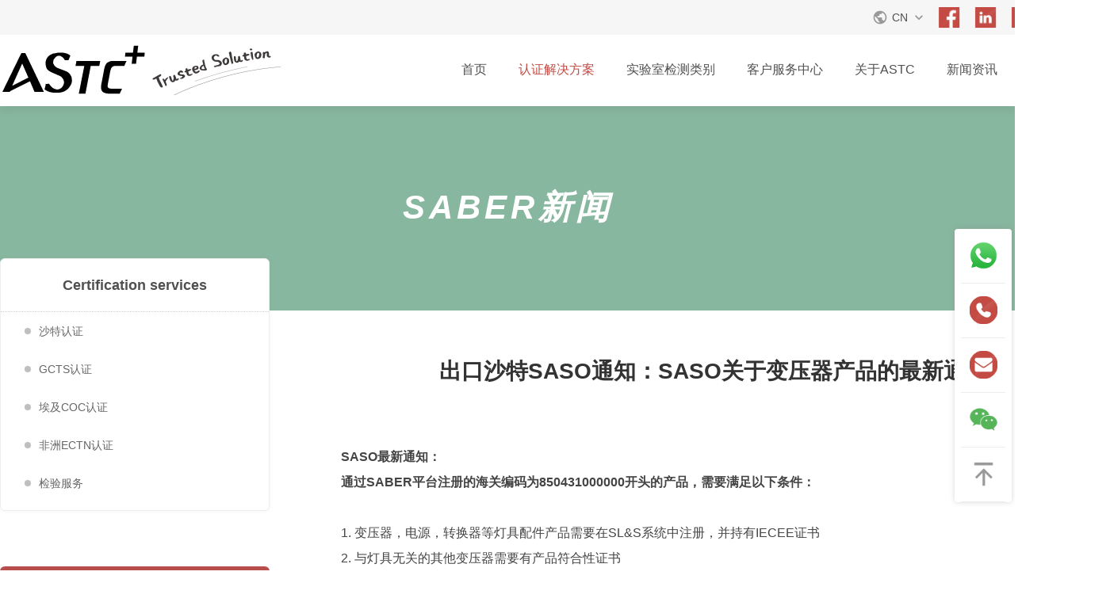

--- FILE ---
content_type: text/html; charset=utf-8
request_url: http://astcplus.com.cn/service/show-303.html
body_size: 7815
content:
<!DOCTYPE html PUBLIC "-//W3C//DTD XHTML 1.0 Transitional//EN" "http://www.w3.org/TR/xhtml1/DTD/xhtml1-transitional.dtd">
<html xmlns="http://www.w3.org/1999/xhtml">
<head>
<meta http-equiv="Content-Type" content="text/html; charset=utf-8" />
<meta name="viewport" content="width=device-width, initial-scale=0.1, maximum-scale=1, user-scalable=yes">
    <title>&#x51FA;&#x53E3;&#x6C99;&#x7279;SASO&#x901A;&#x77E5;&#xFF1A;SASO&#x5173;&#x4E8E;&#x53D8;&#x538B;&#x5668;&#x4EA7;&#x54C1;&#x7684;&#x6700;&#x65B0;&#x901A;&#x77E5; - &#x90A3;&#x5C14;&#x68C0;&#x6D4B;&#x8BA4;&#x8BC1;&#x6280;&#x672F;&#xFF08;&#x676D;&#x5DDE;&#xFF09;&#x6709;&#x9650;&#x516C;&#x53F8;</title>
    <meta charset="utf-8">
    <meta http-equiv="X-UA-Compatible" content="IE=edge">
    <meta name="keywords" content="SASO, Saber&#x8BA4;&#x8BC1;">
    <meta name="description" content="&#x66F4;&#x65B0;&#xFF1A;SASO&#x5173;&#x4E8E;&#x53D8;&#x538B;&#x5668;&#x4EA7;&#x54C1;&#x7684;&#x6700;&#x65B0;&#x901A;&#x77E5;">
     
    <link rel="stylesheet" type="text/css" href="/web/css/Style.css">
    <script>
        var nynav = 2;
        var bnavid = 53;
    </script>

    <link rel="stylesheet" type="text/css" href="/web/css/swiper.min.css" />
    <script src="/web/js/jquery-3.6.0.min.js" type="text/javascript" charset="utf-8"></script>
    <script src="/web/js/swiper.min.js" type="text/javascript" charset="utf-8"></script>
    <link rel="stylesheet" type="text/css" href="/web/css/Common.css">
    <link rel="stylesheet" type="text/css" href="/web/css/lyStyle.css">
    <link rel="icon" href="/web/images/iconf.ico">

</head>
<body>
<script type="text/javascript" charset="utf-8" src="/web/js/common.js"></script>
<!--ly_Top 开始-->
<div class="ly_Top">
    <div class="lyTop_Head">
            <div class="lyTopHead_Mid">
                <p class="lyTopHead_Left"></p>
                <div class="lyTopHead_Right">
                    <div class="lyTopHead_CnEN">
                        <span>
                            <a href="#"><img src="/web/images/language.svg"/>CN
                                <i></i>
                            </a>
                        <span>
                        <ul>
                            <li>
                                <a href="http://www.astcplus.com/" target="_blank">EN</a>
                            </li>
                            <li>
                                <a href="https://astc-arabia.com/" target="_blank">AR</a>
                            </li>
                        </ul>
                    </div>
                    <div class="lyTopHead_btn">
                        <a href="#" target=”_blank”><img src="/web/images/hdico1.png"/></a>
                         <a href="https://www.linkedin.com/company/astcplusgroup/?viewAsMember=true" target=”_blank”><img src="/web/images/hdico2.png"/></a>
                         <a href="#" target=”_blank”><img src="/web/images/hdico3.png"/></a>
                    </div>
                    <div class="lyTop_ScBtn"><a href="javascript:;" class="soubtn"><i></i>Search</a></div>
                </div>
            </div>
    </div>
    <div class="lyTop_Main">
    <div class="lyTop_MainBox">
        <div class="ly_Logo">
            <a href="/"><img src="/web/images/logo.png" /></a>
        </div>
        <div class="lyTop_RBtn"><a href="http://astcplus.com/contact.html">获取报价</a></div>

        <!--导航栏 开始-->
        <div class="ly_Nav">
            <div class="nav_list">
                <ul>
                    <li id="nav1"><a href="/">首页</a></li>
                    <li id="nav2">
                        <a href="/service.html">认证解决方案</a>
                        <div class="Nav_DropDown">
                            <div class="NavDropDown_Main">
                                <div class="DropDownTab1">
                                    <ul>
                                            <li class="Active1" data-con="DropDown1_Tab01"><a href="/service/184.html"><i></i>&#x6C99;&#x7279;&#x8BA4;&#x8BC1;</a></li>
                                            <li class="" data-con="DropDown1_Tab02"><a href="/service/185.html"><i></i>GCTS&#x8BA4;&#x8BC1;</a></li>
                                            <li class="" data-con="DropDown1_Tab03"><a href="/service/201.html"><i></i>&#x57C3;&#x53CA;COC&#x8BA4;&#x8BC1;</a></li>
                                            <li class="" data-con="DropDown1_Tab04"><a href="/service/200.html"><i></i>&#x975E;&#x6D32;ECTN&#x8BA4;&#x8BC1;</a></li>
                                            <li class="" data-con="DropDown1_Tab05"><a href="/service/211.html"><i></i>&#x68C0;&#x9A8C;&#x670D;&#x52A1;</a></li>
                                    </ul>
                                </div>
                                    <div id="DropDown1_Tab01" class="DropDownList1" style="">
                                    <div class="DropDown_List">
                                                    <dl>
                                                            <dd><a href="/service/show-129.html" title="Saber PCoC&#x8BA4;&#x8BC1;"><i></i>Saber PCoC&#x8BA4;&#x8BC1;</a></dd>
                                                            <dd><a href="/service/show-219.html" title="Saber SC&#x8BA4;&#x8BC1;"><i></i>Saber SC&#x8BA4;&#x8BC1;</a></dd>
                                                            <dd><a href="/service/show-274.html" title="&#x6C99;&#x7279;SQM&#x8BA4;&#x8BC1;"><i></i>&#x6C99;&#x7279;SQM&#x8BA4;&#x8BC1;</a></dd>
                                                            <dd><a href="/service/show-431.html" title="&#x65E0;&#x7EBF;&#x4EA7;&#x54C1;&#x6C99;&#x7279;CST&#x8BA4;&#x8BC1;&#xFF08;&#x66FF;&#x4EE3;&#x539F;CITC&#x8BA4;&#x8BC1;&#xFF09;"><i></i>&#x65E0;&#x7EBF;&#x4EA7;&#x54C1;&#x6C99;&#x7279;CST&#x8BA4;&#x8BC1;&#xFF08;&#x66FF;&#x4EE3;&#x539F;CITC&#x8BA4;&#x8BC1;&#xFF09;</a></dd>
                                                            <dd><a href="/service/show-428.html" title="SFDA&#x8BA4;&#x8BC1;"><i></i>SFDA&#x8BA4;&#x8BC1;</a></dd>
                                                            <dd><a href="/service/show-287.html" title="SASO ROHS"><i></i>SASO ROHS</a></dd>
                                                            <dd><a href="/service/show-275.html" title="SASO IECEE&#x8BA4;&#x8BC1;"><i></i>SASO IECEE&#x8BA4;&#x8BC1;</a></dd>
                                                            <dd><a href="/service/show-272.html" title="&#x6C99;&#x7279;&#x6C34;&#x6548;&#x6807;&#x7B7E;"><i></i>&#x6C99;&#x7279;&#x6C34;&#x6548;&#x6807;&#x7B7E;</a></dd>
                                                            <dd><a href="/service/show-271.html" title="&#x6C99;&#x7279;&#x80FD;&#x6E90;&#x6548;&#x7387;&#x6807;&#x7B7E;"><i></i>&#x6C99;&#x7279;&#x80FD;&#x6E90;&#x6548;&#x7387;&#x6807;&#x7B7E;</a></dd>
                                                        <div class="clear"></div>
                                                    </dl>
                                                </div>
                                            </div>
                                    <div id="DropDown1_Tab02" class="DropDownList1" style="display:none;">
                                    <div class="DropDown_List">
                                                    <dl>
                                                            <dd><a href="/service/show-273.html" title="&#x4E2D;&#x4E1C;GCC/GCTS/G mark&#x8BA4;&#x8BC1;"><i></i>&#x4E2D;&#x4E1C;GCC/GCTS/G mark&#x8BA4;&#x8BC1;</a></dd>
                                                        <div class="clear"></div>
                                                    </dl>
                                                </div>
                                            </div>
                                    <div id="DropDown1_Tab03" class="DropDownList1" style="display:none;">
                                    <div class="DropDown_List">
                                                    <dl>
                                                            <dd><a href="/service/show-301.html" title="&#x57C3;&#x53CA;COC&#x8BA4;&#x8BC1;"><i></i>&#x57C3;&#x53CA;COC&#x8BA4;&#x8BC1;</a></dd>
                                                        <div class="clear"></div>
                                                    </dl>
                                                </div>
                                            </div>
                                    <div id="DropDown1_Tab04" class="DropDownList1" style="display:none;">
                                    <div class="DropDown_List">
                                                    <dl>
                                                            <dd><a href="/service/show-253.html" title="&#x5B89;&#x54E5;&#x62C9;CNCA"><i></i>&#x5B89;&#x54E5;&#x62C9;CNCA</a></dd>
                                                            <dd><a href="/service/show-385.html" title="&#x6469;&#x6D1B;&#x54E5;COC"><i></i>&#x6469;&#x6D1B;&#x54E5;COC</a></dd>
                                                            <dd><a href="/service/show-267.html" title="&#x591A;&#x54E5;ECTN"><i></i>&#x591A;&#x54E5;ECTN</a></dd>
                                                            <dd><a href="/service/show-266.html" title="&#x5357;&#x82CF;&#x4E39;ECTN"><i></i>&#x5357;&#x82CF;&#x4E39;ECTN</a></dd>
                                                            <dd><a href="/service/show-265.html" title="&#x585E;&#x5185;&#x52A0;&#x5C14;BSC"><i></i>&#x585E;&#x5185;&#x52A0;&#x5C14;BSC</a></dd>
                                                            <dd><a href="/service/show-264.html" title="&#x5C3C;&#x65E5;&#x5C14;ECTN"><i></i>&#x5C3C;&#x65E5;&#x5C14;ECTN</a></dd>
                                                            <dd><a href="/service/show-263.html" title="&#x9A6C;&#x91CC;BESC"><i></i>&#x9A6C;&#x91CC;BESC</a></dd>
                                                            <dd><a href="/service/show-262.html" title="&#x5229;&#x6BD4;&#x4E9A;ECTN"><i></i>&#x5229;&#x6BD4;&#x4E9A;ECTN</a></dd>
                                                            <dd><a href="/service/show-261.html" title="&#x51E0;&#x5185;&#x4E9A;&#x6BD4;&#x7D22;ECTN"><i></i>&#x51E0;&#x5185;&#x4E9A;&#x6BD4;&#x7D22;ECTN</a></dd>
                                                            <dd><a href="/service/show-260.html" title="&#x51E0;&#x5185;&#x4E9A;ECTN"><i></i>&#x51E0;&#x5185;&#x4E9A;ECTN</a></dd>
                                                            <dd><a href="/service/show-259.html" title="&#x8D64;&#x9053;&#x51E0;&#x5185;&#x4E9A;ECTN"><i></i>&#x8D64;&#x9053;&#x51E0;&#x5185;&#x4E9A;ECTN</a></dd>
                                                            <dd><a href="/service/show-258.html" title="&#x5580;&#x9EA6;&#x9686;BESC"><i></i>&#x5580;&#x9EA6;&#x9686;BESC</a></dd>
                                                            <dd><a href="/service/show-257.html" title="&#x521A;&#x679C;FERI"><i></i>&#x521A;&#x679C;FERI</a></dd>
                                                            <dd><a href="/service/show-256.html" title="&#x4E2D;&#x975E; ECTN"><i></i>&#x4E2D;&#x975E; ECTN</a></dd>
                                                            <dd><a href="/service/show-255.html" title="&#x8D1D;&#x5B81;ECTN"><i></i>&#x8D1D;&#x5B81;ECTN</a></dd>
                                                            <dd><a href="/service/show-254.html" title="&#x5E03;&#x9686;&#x8FEA;ECTN"><i></i>&#x5E03;&#x9686;&#x8FEA;ECTN</a></dd>
                                                        <div class="clear"></div>
                                                    </dl>
                                                </div>
                                            </div>
                                    <div id="DropDown1_Tab05" class="DropDownList1" style="display:none;">
                                    <div class="DropDown_List">
                                                    <dl>
                                                            <dd><a href="/service/show-397.html" title="&#x6B27;&#x76DF;&#x94A2;&#x6750;MTC&#x8BC1;&#x4E66;&#xFF5C;&#x5982;&#x4F55;&#x529E;&#x7406;MTC&#xFF1F;"><i></i>&#x6B27;&#x76DF;&#x94A2;&#x6750;MTC&#x8BC1;&#x4E66;&#xFF5C;&#x5982;&#x4F55;&#x529E;&#x7406;MTC&#xFF1F;</a></dd>
                                                        <div class="clear"></div>
                                                    </dl>
                                                </div>
                                            </div>
                                <div class="clear"></div>
                                <script>
                                    $(".DropDownTab1>ul>li").hover(function () {
                                        $(this).addClass("Active1").siblings().removeClass('Active1');
                                        var id = $(this).attr('data-con');
                                        $(".DropDownList1").hide();
                                        $("#" + id).show();
                                    });
                                </script>
                            </div>
                        </div>
                    </li>
                    <li id="nav3">
                        <a href="/products.html">实验室检测类别</a>
                        <div class="Nav_DropDown">
                            <div class="NavDropDown_Main">
                                <div class="DropDownTab2">
                                    <ul>
                                            <li class="Active2" data-con="DropDown2_Tab01"><a href="/products/137.html"><i></i>&#x7EBA;&#x7EC7;&#x54C1;</a></li>
                                            <li class="" data-con="DropDown2_Tab02"><a href="/products/117.html"><i></i>&#x513F;&#x7AE5;&#x73A9;&#x5177;</a></li>
                                            <li class="" data-con="DropDown2_Tab03"><a href="/products/120.html"><i></i>&#x98DF;&#x54C1;&#x63A5;&#x89E6;&#x6750;&#x6599;</a></li>
                                            <li class="" data-con="DropDown2_Tab04"><a href="/products/122.html"><i></i>&#x7535;&#x5B50;&#x7535;&#x5668;</a></li>
                                            <li class="" data-con="DropDown2_Tab05"><a href="/products/118.html"><i></i>&#x6C7D;&#x914D;</a></li>
                                            <li class="" data-con="DropDown2_Tab06"><a href="/products/210.html"><i></i>&#x5EFA;&#x6750;</a></li>
                                    </ul>
                                </div>
                                    <div id="DropDown2_Tab01" class="DropDownList2" style="">
                                        <div class="DropDown_List">
                                            <dl>
                                                    <dd><a href="/products/show-234.html" title="&#x7EBA;&#x7EC7;&#x670D;&#x88C5;&#x53CA;&#x914D;&#x4EF6;&#x6D4B;&#x8BD5;"><i></i>&#x7EBA;&#x7EC7;&#x670D;&#x88C5;&#x53CA;&#x914D;&#x4EF6;&#x6D4B;&#x8BD5;</a></dd>
                                                    <dd><a href="/products/show-394.html" title="&#x624B;&#x63D0;&#x7BB1;&#x6D4B;&#x8BD5;"><i></i>&#x624B;&#x63D0;&#x7BB1;&#x6D4B;&#x8BD5;</a></dd>
                                                <div class="clear"></div>
                                            </dl>
                                        </div>
                                    </div>
                                    <div id="DropDown2_Tab02" class="DropDownList2" style="display:none;">
                                        <div class="DropDown_List">
                                            <dl>
                                                    <dd><a href="/products/show-361.html" title="&#x8F6F;&#x586B;&#x5145;&#x73A9;&#x5177;&#x6D4B;&#x8BD5;"><i></i>&#x8F6F;&#x586B;&#x5145;&#x73A9;&#x5177;&#x6D4B;&#x8BD5;</a></dd>
                                                    <dd><a href="/products/show-239.html" title="&#x73A9;&#x5177;&#x6D4B;&#x8BD5;"><i></i>&#x73A9;&#x5177;&#x6D4B;&#x8BD5;</a></dd>
                                                <div class="clear"></div>
                                            </dl>
                                        </div>
                                    </div>
                                    <div id="DropDown2_Tab03" class="DropDownList2" style="display:none;">
                                        <div class="DropDown_List">
                                            <dl>
                                                    <dd><a href="/products/show-241.html" title="&#x98DF;&#x54C1;&#x63A5;&#x89E6;&#x6750;&#x6599;"><i></i>&#x98DF;&#x54C1;&#x63A5;&#x89E6;&#x6750;&#x6599;</a></dd>
                                                <div class="clear"></div>
                                            </dl>
                                        </div>
                                    </div>
                                    <div id="DropDown2_Tab04" class="DropDownList2" style="display:none;">
                                        <div class="DropDown_List">
                                            <dl>
                                                <div class="clear"></div>
                                            </dl>
                                        </div>
                                    </div>
                                    <div id="DropDown2_Tab05" class="DropDownList2" style="display:none;">
                                        <div class="DropDown_List">
                                            <dl>
                                                    <dd><a href="/products/show-395.html" title="&#x8F66;&#x8F86;&#x8F6E;&#x8F8B;&#x6D4B;&#x8BD5;"><i></i>&#x8F66;&#x8F86;&#x8F6E;&#x8F8B;&#x6D4B;&#x8BD5;</a></dd>
                                                <div class="clear"></div>
                                            </dl>
                                        </div>
                                    </div>
                                    <div id="DropDown2_Tab06" class="DropDownList2" style="display:none;">
                                        <div class="DropDown_List">
                                            <dl>
                                                <div class="clear"></div>
                                            </dl>
                                        </div>
                                    </div>
                                <div class="clear"></div>
                                <script>
                                    $(".DropDownTab2>ul>li").hover(function () {
                                        $(this).addClass("Active2").siblings().removeClass('Active2');
                                        var id = $(this).attr('data-con');
                                        $(".DropDownList2").hide();
                                        $("#" + id).show();
                                    });
                                </script>
                            </div>
                        </div>
                    </li>
                    <li id="nav4">
                        <a href="/clientservice.html">客户服务中心</a>
                        <div class="Nav_DropDown">
                            <div class="NavDropDown_Main">
                                <div class="DropDownMenu">
                                    <dl>
                                        <dd>
                                            <div class="DropDownMenu_title"><i></i><span>公开信息</span></div>
                                            <div class="DropDownMenu_item">
                                                <a href="/clientservice.html">
                                                    <b>公开资料</b><p>公开资料下载</p>
                                                </a>
                                            </div>
                                        </dd>
                                        <dd>
                                            <div class="DropDownMenu_title"><i></i><span>资料下载</span></div>
                                            <div class="DropDownMenu_item">
                                                <a href="/downloadrfc.html">
                                                    <b>PDF下载</b><p>资料下载</p>
                                                </a>
                                            </div>
                                        </dd>
                                        <dd>
                                            <div class="DropDownMenu_title"><i></i><span>证书查询</span></div>
                                            <div class="DropDownMenu_item">
                                                <a href="http://online.astcplus.com/" target="_blank">
                                                    <b>证书查询系统</b><p>输入证书编号，可查询证书状态</p>
                                                </a>
                                            </div>
                                        </dd>
                                    </dl>
                                </div>
                            </div>
                        </div>
                    </li>
                    <li id="nav5">
                        <a href="/aboutus/about.html">关于ASTC</a>
                        <div class="Nav_DropDown">
                            <div class="NavDropDown_Main">
                                <div class="DropDownMenu">
                                    <dl>
                                        <dd>
                                            <div class="DropDownMenu_title"><i></i><span>关于ASTC</span></div>
                                            <div class="DropDownMenu_item">
                                                <a href="/aboutus/about.html">
                                                    <b>公司简介</b><p>ASTC那尔检测</p>
                                                </a>
                                                <a href="/aboutus/Accredited.html">
                                                    <b>认证及资质</b><p>ASTC那尔认证及资质展示</p>
                                                </a>
                                                <a href="/contact.html">
                                                    <b>联系我们</b><p>ASTC那尔检测</p>
                                                </a>
                                            </div>
                                        </dd>
                                    </dl>
                                </div>
                            </div>
                        </div>
                    </li>
                    <li id="nav6"><a href="/news.html">新闻资讯</a></li>
                </ul>
                <div class="nav_mask"></div>
            </div>
        </div>
        <!--导航栏 结束-->

        <div class="clear"></div>
    </div>
    </div>
</div>

<div class="z_mask"></div>
<div class="lyTop_Search">
    <form action="#" method="get">
        <div class="scIpt"><input type="text" name="keywords2" id="keywords2" placeholder="输入关键字" /></div>
        <div class="scBtn"><input type="button" value="" onClick="SiteSearch('/search.html', '#keywords2');" /></div>
        <div class="clear"></div>
    </form>
</div>
<script type="text/javascript">
    $(".soubtn").click(function () {
        $(".z_mask").fadeToggle(500)
        $(".lyTop_Search").toggleClass("on")
    })
    $(".z_mask,.menuBtn").click(function () {
        $(".z_mask").fadeOut(500)
        $(".lyTop_Search").removeClass("on")
    })
    window.addEventListener('scroll', function() {
        $(".z_mask,.menuBtn").click()
    },true)
</script>

<script type="text/javascript">
    /**
         * 监听滚动条 控制头部导航是否固定
         * 监听滚动事件，然后用watchScroll这个方法进行相应的处理
         */
        window.addEventListener('scroll', function () {
          if (window.pageYOffset >= window.innerHeight) {
            $('.lyTop_Main').addClass('mainHeader')
            $('.Nav_DropDown').addClass('top88')
          } else {
            $('.lyTop_Main').removeClass('mainHeader')
            $('.Nav_DropDown').removeClass('top88')
          }
        }, true);
</script>
<!--ly_Top 结束-->
<!-- neybanner  start-->
<div id="nybanenr" data-img="/web/images/nybanner-01.png">
    <h1 style="color: #fff;"> SABER&#x65B0;&#x95FB;</h1>
</div>
<!-- nybanner end -->
<!-- mian -->
<div class="nymain">
    <div class="main-left">
        <div class="left-ca">
            <span>Certification services</span>
            <ul>
                    <li><i></i> <a href="/service/184.html">&#x6C99;&#x7279;&#x8BA4;&#x8BC1;</a></li>
                    <li><i></i> <a href="/service/185.html">GCTS&#x8BA4;&#x8BC1;</a></li>
                    <li><i></i> <a href="/service/201.html">&#x57C3;&#x53CA;COC&#x8BA4;&#x8BC1;</a></li>
                    <li><i></i> <a href="/service/200.html">&#x975E;&#x6D32;ECTN&#x8BA4;&#x8BC1;</a></li>
                    <li><i></i> <a href="/service/211.html">&#x68C0;&#x9A8C;&#x670D;&#x52A1;</a></li>
            </ul>
        </div>
        <div class="left-server-item">
            <a href="/theinspectionservice.html">
                <b>验货服务</b>
                <p>质量员一对一对接，快速验货</p>
            </a>
            <a href="/trainingservices.html">
                <b>培训服务</b>
                <p>各类国际法规与标准的培训服务</p>
            </a>
            <a href="/testingservices.html">
                <b>检测服务</b>
                <p>各类国际标准的测试与检验</p>
            </a>
        </div>
    </div>
    <div class="main-right">
        <div class="solution-detail">
            <div class="imgs">
                <img src="" />
            </div>
            <div class="name">
                <b>&#x51FA;&#x53E3;&#x6C99;&#x7279;SASO&#x901A;&#x77E5;&#xFF1A;SASO&#x5173;&#x4E8E;&#x53D8;&#x538B;&#x5668;&#x4EA7;&#x54C1;&#x7684;&#x6700;&#x65B0;&#x901A;&#x77E5;</b>
            </div>
            <div class="all-content">
                <p>
	<br/></p><p style="overflow-wrap: break-word; font-family: &quot;sans serif&quot;, tahoma, verdana, helvetica; font-size: 12px; text-wrap: wrap;"><strong><span style="font-size: 16px; line-height: 2;">SASO最新通知：</span><br/><span style="font-size: 16px; line-height: 2;">通过SABER平台注册的海关编码为850431000000开头的产品，需要满足以下条件：</span></strong></p><p style="overflow-wrap: break-word; font-family: &quot;sans serif&quot;, tahoma, verdana, helvetica; font-size: 12px; text-wrap: wrap;"><span style="font-size: 16px; line-height: 2;">&nbsp;</span></p><p style="overflow-wrap: break-word; font-family: &quot;sans serif&quot;, tahoma, verdana, helvetica; font-size: 12px; text-wrap: wrap;"><span style="font-size: 16px; line-height: 2;">1. 变压器，电源，转换器等灯具配件产品需要在SL&amp;S系统中注册，并持有IECEE证书</span></p><p style="overflow-wrap: break-word; font-family: &quot;sans serif&quot;, tahoma, verdana, helvetica; font-size: 12px; text-wrap: wrap;"><span style="font-size: 16px; line-height: 2;">2. 与灯具无关的其他变压器需要有产品符合性证书</span></p><p><br/></p>
            </div>
        </div>
        <div class="prev-next">
                <a href="/service/show-385.html">&#x6469;&#x6D1B;&#x54E5;COC</a>
                <a href="/service/show-129.html">Saber PCoC&#x8BA4;&#x8BC1;</a>
        </div>
    </div>
</div>

<!--ly_Foot 开始-->
<div class="ly_Foot">
    <div class="lyFoot_Main">
        <div class="lyFoot_Logo">
            <a href="/"><img src="/web/images/ftlogo.png" /></a>
            <div class="lyFoot_Ico">
                <a href="#" target=”_blank”><img src="/web/images/ftIco1.png" /></a>
                <a href="https://www.linkedin.com/company/astcplusgroup/?viewAsMember=true" target=”_blank”><img src="/web/images/ftIco2.png" /></a>
                <a href="#" target=”_blank”><img src="/web/images/ftIco3.png" /></a>
            </div>

        </div>

        <div class="lyFoot_Nav">
            <dl>
                <dd><a href="/service.html">认证解决方案</a></dd>
                <dd><a href="/products.html">实验室检测类别</a></dd>
                <dd><a href="/clientservice.html">客户服务中心</a></dd>
                <dd><a href="/aboutus/about.html">关于ASTC</a></dd>
                <dd><a href="/news.html">新闻资讯</a></dd>
            </dl>
            <div class="lyFoot_Us">
                <h1>那尔检测认证技术（杭州）有限公司</h1>
                <p>Tel：+86-571-28874633</p>
                <p>Email：info@astcplus.com</p>
                <p>Add：浙江省杭州市余杭区五常街道云泓之城1幢208室</p>
             </div>
        </div>


        <div class="clear"></div>

        <div class="footerLink">
            <p>快速链接</p>
            <a href="http://www.astcplus.com.cn/Saudi-SASO-Saber-COC-PCOC-SCOC-ShipmentCertificate.html" target=”_blank”>Saber认证</a>
            <a href="http://www.astcplus.com.cn/Used-car-inspection.html" target=”_blank”>沙特二手车检验</a>
            <a href="http://astcplus.com.cn/Egypt-ILAC-COC-COI.html" target=”_blank”>埃及COI认证</a>
            <a href="http://astcplus.com.cn/Kenya-KEBS-PVoC-CoC.html" target=”_blank”>肯尼亚PVoC认证</a>
            <a href="http://www.astcplus.com.cn/saudi-quality-mark-sqm.html" target=”_blank”>SQM认证</a>
            <a href="http://www.astcplus.com.cn/MTC-Material-Transfer-Certificate-MillTestingCertificate.html" target=”_blank”>MTC认证</a>
            <a href="http://astcplus.com.cn/CE-RoHS-Reach-Testing.html" target=”_blank”>欧盟RoHS</a>
            <a href="http://astcplus.com.cn/service/show-287.html">SASO RoSH认证</a>
            <a href="http://www.astcplus.com.cn/GB44500-2024.html" target=”_blank">GB/T 2044500-2024</a>
        </div>

        <div class="lyFoot_Links">
            <a href="http://www.astcplus.com/singlepage.html" target=”_blank”>服务条款</a>|
            <a href="http://www.astcplus.com/userterms.html" target=”_blank”>用户条款</a>|
            <a href="http://www.astcplus.com/suggest.html" target=”_blank”>投诉建议</a>|
            <a href="http://www.astcplus.com/feedback.html" target=”_blank”>满意度调查</a>
        </div>

        <div class="lyFoot_Copy"> Copyright www.astcplus.com. All Rights Reserved <a href="https://beian.miit.gov.cn/#/Integrated/index">浙ICP备20021560号-2</a></div>
    </div>
</div>
<!--ly_Foot 结束-->
<!--网站右侧漂浮 begin-->
<div class="f_pf1">
    <div class="Wx whatsAPP">
        <a><i></i></a>
        <div class="code"><img src="/web/images/whatsAPP.png" /></div>
    </div>
    <div class="Dh">
        <a href="tel:&#x2B;86 13262999001"><i></i></a>
        <div class="tel">Tel：&#x2B;86 13262999001</div>
    </div>
    <div class="Yx">
        <a href="mailto:info@astcplus.com"><i></i></a>
        <div class="email">Email：info@astcplus.com</div>
    </div>
    <div class="Wx">
        <a><i></i></a>
        <div class="code"><img src="/web/images/sug.jpg" /></div>
    </div>
    <a id="ScrollToTop" class="totop"><i></i></a>
</div>
<!--网站右侧漂浮 end-->
<script>
    $(".totop").on("click", function () {
        $("html,body").stop().animate({
            scrollTop: 0
        }, 500);
    });
</script>
<script language="javascript" type="text/javascript">
    try {
        document.getElementById("nav" + nynav).className = "active";
    }
    catch (e) { }
</script>
<script>
var _hmt = _hmt || [];
(function() {
  var hm = document.createElement("script");
  hm.src = "https://hm.baidu.com/hm.js?f9d7e09f1753105f34917d3b419721d3";
  var s = document.getElementsByTagName("script")[0];
  s.parentNode.insertBefore(hm, s);
})();
</script>
<link rel="stylesheet" href="/web/layer/skin/layer.css" />
<script type="text/javascript" src="/web/layer/layer.js"></script>
<script type="text/javascript" src="/web/js/public.js"></script>



</body>
</html>


--- FILE ---
content_type: text/css
request_url: http://astcplus.com.cn/web/css/Style.css
body_size: 10301
content:
*{user-select:none;}
.w12 {
    width: 1200px;
    margin: 0px auto;
}

.w {
    width: 100%;
    margin: 0px auto;
}

.dpf {
    display: flex;
    justify-content: space-between;
    align-items: center;
}

input,
button,
textarea {
    outline: none;
}

.ma {
    margin: 0px auto;
}

body,
div,
dl,
dt,
dd,
ul,
li,
h1,
h2,
h3,
h4,
h5,
h6,
pre,
form,
fieldset,
select,
input,
textarea,
button,
p,
blockquote,
th,
td,
img,
iframe {
    margin: 0;
    padding: 0;
}

table {
    border-collapse: collapse;
    border-spacing: 0;
}

input,
button,
textarea,
option {
    font-family: "\5FAE\8F6F\96C5\9ED1";
}

ul,
li,
div {
    list-style: none;
    border: 0px;
    padding: 0px;
}

img {
    border: 0px;
}

html {
    -webkit-text-size-adjust: none;
    user-select: none;
}

input {
    outline: none;
}

textarea {
    resize: none;
}

input::-webkit-input-placeholder,
textarea::-webkit-input-placeholder {
    color: #999;
    font-size: 16px;
}

input::-moz-placeholder,
textarea::-moz-placeholder {
    color: #999;
    font-size: 16px;
}

input::-moz-placeholder,
textarea::-moz-placeholder {
    color: #999;
    font-size: 16px;
}

input::-ms-input-placeholder,
textarea::-ms-input-placeholder {
    color: #999;
    font-size: 16px;
}

input[type=button],
input[type=submit],
input[type=file],
button {
    cursor: pointer;
    -webkit-appearance: none;
}

body {
    font-size: 14px;
    min-width: 1200px;
    color: #444;
}

a {
    text-decoration: none;
    -ms-transition: all 0.3s;
    -o-transition: all 0.3s;
    transition: all 0.3s;
    -webkit-transition: all 0.3s;
    -moz-transition: all 0.3s;
    color: #444;
}

a:hover {
    color: #c76260;
}

@font-face {
    font-family: 'iconfont';  /* service id 2446378 */
    src: url('//at.alicdn.com/t/font_2446378_36nhdqd7dsz.woff2?t=1623981738903') format('woff2'),
    url('//at.alicdn.com/t/font_2446378_36nhdqd7dsz.woff?t=1623981738903') format('woff'),
    url('//at.alicdn.com/t/font_2446378_36nhdqd7dsz.ttf?t=1623981738903') format('truetype');
}

.iconfont {
    font-family: "iconfont" !important;
    font-size: 16px;
    font-style: normal;
    -webkit-font-smoothing: antialiased;
    -moz-osx-font-smoothing: grayscale;
}

body {
    font-family: Arial, sans-serif;
}

body {
    background: #fff;
    min-width: 1200px;
}

.header {
    width: 100%;
    margin: 0px auto;
    position: relative;
}

.header-top {
    height: 68px;
    width: 1200px;
    margin: 0px auto;
    display: flex;
    justify-content: flex-end;
    align-items: center;
    color: #505050;
    font-size: 14px;
}

.header-top .item {
    padding-left: 30px;
    display: flex;
    justify-content: flex-end;
    align-items: center;
}

.header-top .item i.iconfont {
    font-size: 20px;
    padding-right: 8px;
    color: #808080;
}

.header-top .en-cn {
    width: 86px;
    padding-left: 30px;
    cursor: pointer;
    position: relative;
}

.header-top .en-cn span {
    display: flex;
    justify-content: space-between;
}

.header-top .en-cn span a {
    display: flex;
    justify-content: space-between;
    align-items: center;
}

.header-top .en-cn span a img {
    height: 24px;
}

.header-top .en-cn span a i.iconfont {
    font-size: 10px;
    color: #999;
    margin-top: 4px;
}

.header-top .en-cn ul {
    display: none;
    width: 122px;
    position: absolute;
    top: 0px;
    padding-top: 30px;
    z-index: 1;
}

.header-top .en-cn ul li a {
    display: flex;
    justify-content: space-between;
    align-items: center;
    font-size: 13px;
}

.header-top .en-cn ul li a img {
    height: 16px;
    margin-right: 8px;
}

.header-top .en-cn ul li a i.iconfont {
    font-size: 10px;
    color: #999;
    margin-top: 4px;
}

.header-top .en-cn:hover ul {
    display: block;
}

.header-search {
    width: 400px;
    border: 1px solid #eee;
    margin-left: 30px;
    border-radius: 4px;
    -webkit-border-radius: 4px;
    -ms-border-radius: 4px;
    -moz-border-radius: 4px;
    display: flex;
    justify-content: space-between;
    align-items: center;
}

.header-search input {
    width: 336px;
    height: 40px;
    border: none;
    padding-left: 10px;
    font-size: 15px;
}

.header-search button {
    color: #999;
    font-size: 18px;
    border: none;
    background: none;
    padding: 0 16px;
}

.header-search button i.iconfont {
    font-size: 24px;
}

.header-nav {
    width: 1200px;
    margin: 0px auto;
    display: flex;
    justify-content: space-between;
    align-items: center;
}

.header-nav .logo {
    display: flex;
    justify-content: space-between;
    align-items: center;
    height: 88px;
}

.header-nav .logo img {
    height: 54px;
}

.header-nav #nav {
    width: 710px;
}

.header-nav #nav ul {
    display: flex;
    justify-content: space-between;
    align-items: center;
}

.header-nav #nav ul li a {
    height: 50px;
    font-size: 16px;
    display: flex;
    justify-content: space-between;
    align-items: center;
}

.header-nav #nav ul li a i.iconfont {
    font-size: 10px;
    color: #999;
    padding-left: 8px;
    padding-top: 5px;
}

.header-nav #nav ul li:Hover a {
    color: #ca1d24;
}

.header-nav #nav ul li:Hover a i.iconfont {
    color: #ca1d24;
}

.header-nav #nav ul li.active a {
    color: #ca1d24;
    font-size: 16px;
}

.header-box {
    width: 100%;
    margin: 0px auto;
    border-bottom: 1px solid #f6f6f6;
}

#downmenu {
    width: 100%;
    margin: 0px auto;
    position: absolute;
    box-shadow: 0px 2px 12px 2px rgba(0, 0, 0, 0.05);
    background: #fcfcfc;
    display: none;
    z-index: 8000;
}

.menu-item {
    width: 1200px;
    margin: 0px auto;
    display: none;
}

.menu-item.active {
    display: block;
}

.menu-box {
    width: 100%;
    margin: 0px auto;
}

.menu-box ul {
    background: #f6f6f6;
    padding: 20px 0px;
    width: 260px;
    box-sizing: border-box;
    -webkit-box-sizing: border-box;
    -moz-box-sizing: border-box;
    -ms-box-sizing: border-box;
}

.menu-box ul li {
    position: relative;
    z-index: 10;
    padding: 0px 30px;
}

.menu-box ul li span {
    width: 100%;
    height: 60px;
    line-height: 60px;
    font-size: 16px;
    color: #505050;
    display: flex;
    justify-content: flex-start;
    align-items: center;
}

.menu-box ul li span i {
    width: 4px;
    height: 20px;
    display: block;
    margin-right: 12px;
}

.menu-box ul li ul {
    position: absolute;
    z-index: 11;
    background: none;
    display: none;
    padding: 0px 30px;
    left: 250px;
    width: 940px;
}

.menu-box ul li ul li {
    padding: 15px 0px;
    line-height: 1.6;
    border-bottom: 1px dashed #eee;
}

.menu-box ul li ul li a {
    font-size: 14px;
    padding: 5px 15px;
    display: inline-block;
}

.menu-box ul li ul li a i {
    width: 6px;
    height: 6px;
    background: #808080;
    border-radius: 50%;
    display: inline-block;
    margin-right: 6px;
}

.menu-box ul li ul li a:hover {
    color: #2e2e2e;
}

.menu-box ul li ul li a:hover i {
    background: #d98c90;
}

.menu-box ul li:hover span,
.menu-box ul li.active span {
    color: #ca1d24;
}

.menu-box ul li:hover span i,
.menu-box ul li.active span i {
    background: #ca1d24;
}

.menu-box ul li:hover ul,
.menu-box ul li.active ul {
    display: block;
}

.down-box {
    width: 260px;
    margin: 30px auto;
    padding: 0px 0px 15px 0px;
}

.down-box .down-box_title {
    display: flex;
    justify-content: flex-start;
    align-items: center;
    width: 100%;
}

.down-box .down-box_title i {
    width: 4px;
    background: #ca1d24;
    height: 22px;
    margin-right: 20px;
}

.down-box .down-box_title span {
    color: #ca1d24;
    font-size: 20px;
    border-bottom: 1px solid #999;
    padding: 5px 15px 5px 0px;
    min-width: 180px;
    line-height: 30px;
    height: 30px;
}

.down-box .down-box_item {
    padding-top: 20px;
    padding-left: 15px;
    display: flex;
    justify-content: flex-start;
}

.down-box .down-box_item a b {
    color: #1c1c1c;
    font-size: 18px;
    padding: 6px 0px;
    display: block;
    font-weight: 400;
}

.down-box .down-box_item a p {
    font-size: 14px;
    color: #666;
}

.down-box .down-box_item a:hover b {
    color: #ca1d24;
}

.down-box .down-box_item a:hover p {
    color: #444;
}

.down-box.two {
    width: 630px;
}

.down-box.two .down-box_item a {
    margin-right: 60px;
}

#banner {
    width: 100%;
    height: 600px;
}

#banner .swiper-wrapper .swiper-slide {
    background-size: auto 600px;
    background-repeat: no-repeat;
    background-position: center center;
    width: 100%!important;
}

#banner .swiper-wrapper .swiper-slide a {
    margin: 0px auto;
    display: block;
    width: 100%;
    box-sizing: border-box;
    text-align: center;
}

#banner .swiper-wrapper .swiper-slide .ntxt {
    width: 800px;
    margin: 0px auto;
    color: #fff;
    border-radius: 4px;
    padding: 10px 20px 0 0;
    position: absolute;
    left: 50%;
    top: 140px;
    margin-left: -340px;
}

#banner .swiper-wrapper .swiper-slide a b {
    font-size: 28px;
    color: #fff;
    max-width: 800px;
    padding: 30px 0px;
    display: block;
    margin: 0px auto;
}

#banner .swiper-wrapper .swiper-slide a p {
    font-size: 16px;
    line-height: 1.9;
    color: #fff;
    max-width: 800px;
    display: block;
    margin: 0px auto;
}

#banner .swiper-wrapper .swiper-slide a span {
    border-radius: 4px;
    border: 1px solid #ebebeb;
    font-size: 16px;
    margin: 70px auto;
    line-height: 40px;
    height: 40px;
    width: 120px;
    text-align: center;
    background: rgba(200, 100, 100, 0.1);
    display: block;
    color: #fff;
}

.all-title {
    width: 100%;
    text-align: center;
    display: block;
    padding: 60px 0px;
}

.all-title b {
    font-size: 26px;
    color: #333;
    line-height: 45px;
    height: 45px;
    display: none;
}

.all-title p {
    font-size: 30px;
    color: #2e2e2e;
    font-weight: bold;
    text-transform: uppercase;
}

.index-case {
    width: 1200px;
    display: flex;
    justify-content: space-between;
    margin: 0px auto;
}

.index-case_tab {
    box-sizing: border-box;
    -webkit-box-sizing: border-box;
    -moz-box-sizing: border-box;
    -ms-box-sizing: border-box;
    border: 1px solid rgba(204, 101, 100, 0.2);
    border-radius: 4px;
    -webkit-border-radius: 4px;
    -ms-border-radius: 4px;
    -moz-border-radius: 4px;
    width: 260px;
    text-align: center;
    padding: 40px 15px;
}

.index-case_tab i.iconfont {
    font-size: 52px;
    color: #fff;
    width: 110px;
    height: 110px;
    line-height: 110px;
    margin: 0px auto 20px;
    display: block;
    background: #cc6564;
    border-radius: 69px;
}

.index-case_tab b {
    color: #505050;
    font-size: 20px;
    padding: 10px 0px 40px 0px;
    display: block;
}

.index-case_tab p {
    line-height: 170%;
    font-size: 13px;
    color: #666;
    width: 100%;
    text-align: left;
    height: 90px;
    box-sizing: border-box;
    padding: 0px 10px;
    overflow: hidden;
}

.index-case_tab:hover {
    background: rgba(204, 101, 100, 0.06);
    border: 1px solid rgba(204, 101, 100, 0.2);
}

.index-pro {
    background: #fafafa;
    width: 100%;
    margin: 0 auto;
    margin-top: 100px;
}

.index-pro_list {
    width: 1200px;
    margin: 0px auto;
    display: flex;
    justify-content: space-between;
    flex-wrap: wrap;
    padding-bottom: 30px;
}

.index-pro_list .index-pro_tab {
    text-align: left;
    width: 48%;
    margin-bottom: 30px;
}

.index-pro_list .index-pro_tab a {
    background: #fff;
    border-radius: 6px;
    box-shadow: 0px 0px 19px 0px rgba(190, 190, 190, 0.12);
    display: flex;
    padding: 30px 30px;
}

.index-pro_list .index-pro_tab .imgs {
    width: 230px;
    border-radius: 200px;
    transition: transform .3s;
    transition-timing-function: linear;
}

.index-pro_list .index-pro_tab .imgs:hover {
    transform: scale(1.06);
    transition: 0.4s;
}

.index-pro_list .index-pro_tab .imgs img {
    height: 120px;
}

.index-pro_list .index-pro_tab .content {
    margin: 10px 0 0 26px;
}

.index-pro_list .index-pro_tab b {
    font-size: 24px;
    color: #333;
    font-weight: bold;
    height: 52px;
    line-height: 60px;
    display: block;
    overflow: hidden;
    text-align: left;
    width: 100%;
    text-overflow: ellipsis;
    white-space: nowrap;
}

.index-pro_list .index-pro_tab p {
    height: 40px;
    line-height: 20px;
    font-size: 14px;
    color: #777;
    overflow: hidden;
}

.index-pro_list .index-pro_tab:hover b {
    color: #ca1d24;
}

.index-pro_list .index-pro_tab:hover p {
    color: #2e2e2e;
    opacity: 0.5;
}

.index-about_list {
    width: 1400px;
    margin: 20px auto 50px;
    display: flex;
    justify-content: space-between;
    align-items: center;
}

.index-about_list img {
    margin-right: 8px;
}

.index-about_list_left {
    width: 400px;
}

.index-about_list_center {
    width: 470px;
}

.index-about_list_center img {
    max-width: 100%;
}

.index-about_list_right {
    width: 400px;
}

.about-item {
    width: 100%;
}

.about-item b {
    height: 50px;
    display: flex;
    justify-content: flex-start;
    align-items: center;
    font-size: 18px;
    color: #555;
    padding-left: 5px;
}

.about-item p {
    font-size: 14px;
    color: #666;
    line-height: 1.6;
    padding-left: 5px;
    margin-bottom: 30px;
}

.index-news {
    background: #fafafa;
    padding-bottom: 80px;
}

.index-news .index-news_main {
    width: 1200px;
    margin: 0px auto;
    display: flex;
    justify-content: space-between;
}

.news-left {
    width: 520px;
    margin-top: 10px;
    border: solid 1px #e5e5e5;
}

.news-right {
    width: 600px;
}

.news-tab {
    width: 100%;
    display: block;
}

.news-tab .imgs {
    width: 100%;
    height: 334px;
    overflow: hidden;
}

.news-tab .imgs img {
    width: 100%;
    height: inherit;
}

.news-text {
    background: #fff;
    padding: 30px 20px 20px;
    font-size: 16px;
    color: #333;
}

.news-text b {
    font-weight: normal;
    display: block;
    padding-bottom: 16px;
    font-weight: bold;
    font-size: 17px;
}

.news-text p {
    font-size: 14px;
    color: #808080;
    line-height: 22px;
    height: 22px;
    overflow: hidden;
    margin: 0 0 30px;

}

.news-text time {
    font-size: 16px;
    color: #939393;
    font-size: 14px;
    font-weight: normal;
}

.news-text time .iconfont {
    margin-right: 10px;
    color: #bfbfbf;
}

.news-item a {
    box-sizing: border-box;
    -webkit-box-sizing: border-box;
    -moz-box-sizing: border-box;
    -ms-box-sizing: border-box;
    padding-bottom: 16px;
    display: block;
    border-bottom: solid 1px #e5e5e5;
}

.news-item a p {
    font-weight: normal;
    width: 540px;
    color: #333;
    font-size: 16px;
    font-weight: bold;
    height: 56px;
    line-height: 56px;
    margin-top: 10px;
    overflow: hidden;
    text-overflow: ellipsis;
    white-space: nowrap;
}

.news-item a time {
    color: #939393;
    font-size: 14px;
}


.news-item:Hover p,
.news-text:Hover b
{
    color: #cc6564;
}

.news-item:Hover time {
    color: #666;
}

.morenews {
    width: 160px;
    text-align: center;
    background: #ca1d24;
    line-height: 52px;
    height: 52px;
    -ms-transition: all 0.3s;
    -o-transition: all 0.3s;
    transition: all 0.3s;
    -webkit-transition: all 0.3s;
    -moz-transition: all 0.3s;
    color: #fff;
    font-size: 18px;
    margin: 80px auto auto auto;
    border-radius: 4px;
    -webkit-border-radius: 4px;
    -ms-border-radius: 4px;
    -moz-border-radius: 4px;
    display: block;
}

.morenews:Hover {
    width: 240px;
    background: rgba(202, 29, 36, 0.9);
    color: #fff;
}

.index-case_success {
    width: 100%;
}

.index-case_custom {
    overflow: hidden;
}

.index-case_custom .index-case_list {
    animation: carousel1 40s infinite;
    animation-timing-function: linear;
    flex-flow: nowrap;
}

.index-case_custom02 .index-case_list {
    right: 6206px!important;
    position: relative;
    animation: carousel2 40s infinite;
    animation-timing-function: linear;
    flex-flow: nowrap;
}



@keyframes carousel1 {
    0% {
        transform: translateX(0);
    }
    100% {
        transform: translateX(calc(calc(-270px * 15) + 40px));
    }
}

@keyframes carousel2 {
    0% {
        transform: translateX(0);
    }
    100% {
        transform: translateX(calc(calc(270px * 15) - 40px));
    }
}

.index-case_list {
    display: flex;
    flex-wrap: wrap;
    margin: 20px auto;
}

.index-case_list .case-tab {
    width: 190px;
    height: 90px;
    box-shadow: 0px 0px 6px 3px rgba(122, 122, 122, 0.1);
    margin: 0 40px;
    margin-bottom: 20px;
}

.index-case_list .case-tab img {
    width: 190px;
    height: 90px;
}

.footer {
    width: 100%;
    background: #353535;
    display: flex;
    justify-content: space-between;
    flex-wrap: wrap;
    padding: 40px 0px 20px 0px;
    margin-top: 40px;
}

.footer .navcode {
    width: 1200px;
    margin: 0px auto;
    display: flex;
    justify-content: space-between;
}

.footer .navcode .footer-nav {
    display: flex;
    justify-content: flex-start;
    width: 900px;
}

.footer .navcode .footer-nav .footer-nav_item {
    width: 50%;
}

.footer .navcode .footer-nav .footer-nav_item b {
    color: #f0f1f3;
    font-size: 18px;
    width: 100%;
    font-weight: normal;
    display: block;
    line-height: 50px;
    height: 50px;
}

.footer .navcode .footer-nav .footer-nav_item a {
    font-size: 14px;
    color: #bfbfbf;
    line-height: 34px;
    height: 34px;
    display: block;
}

.footer .navcode .footer-nav .footer-nav_item a:hover {
    color: #ffffff;
}

.footer .navcode .footer-code {
    width: 240px;
    text-align: center;
}

.footer .navcode .footer-code img {
    max-width: 200px;
    margin-bottom: 15px;
    width: 120px;
}

.footer .navcode .footer-code p {
    font-size: 12px;
    color: #fff;
    margin-bottom: 20px;
}

.footer .navcode .footer-code span {
    font-size: 16px;
    color: #cacccf;
    display: block;
    font-weight: 100;
    line-height: 40px;
    height: 40px;
}

.footer .copyright {
    width: 1200px;
    margin: 0px auto;
    padding-top: 40px;
    display: flex;
    justify-content: space-between;
    align-items: center;
    color: #fff;
    opacity: 0.7;
}

.footer .copyright a {
    font-size: 14px;
    color: #bfbfbf;
    padding: 0px 10px;
    font-weight: 100;
}

.footer .copyright a:hover {
    color: #ffffff;
}

.footer .copyright .copyright-text {
    font-weight: 100;
    color: #fff;
    font-size: 14px;
}

#nybanenr {
    background-size: auto 260px;
    display: block;
    height: 260px;
    width: 100%;
    display: flex;
    align-items: center;
}

#nybanenr h1 {
    color: #b5b6b8;
    font-size: 42px;
    margin: 0px auto;
    font-style: italic;
    letter-spacing: 5px;
}

.nymain {
    width: 1400px;
    margin: 0px auto 60px;
    display: flex;
    justify-content: space-between;
}

.nymain .main-left {
    width: 340px;
    margin-top: -66px;
}

.nymain .main-right {
    width: 1000px;
    background: #fff;
    box-sizing: border-box;
    -webkit-box-sizing: border-box;
    -moz-box-sizing: border-box;
    -ms-box-sizing: border-box;
    padding: auto;
    padding: 0px 30px;
}

.left-ca {
    border-radius: 6px;
    -webkit-border-radius: 6px;
    -ms-border-radius: 6px;
    -moz-border-radius: 6px;
    border: 1px solid #eee;
    -webkit-box-shadow: 0px 0px 4px 1px rgba(122, 121, 122, 0.05);
    -moz-box-shadow: 0px 0px 4px 1px rgba(122, 121, 122, 0.05);
    box-shadow: 0px 0px 4px 1px rgba(122, 121, 122, 0.05);
    overflow: hidden;
    margin-bottom: 40px;
    background: #fff;
    padding-bottom: 10px;
}

.left-ca span {
    line-height: 66px;
    height: 66px;
    border-bottom: 1px dotted #d0d0d0;
    font-weight: bold;
    color: #505050;
    text-align: center;
    display: block;
    overflow: hidden;
    font-size: 18px;
}

.left-ca ul li {
    line-height: 48px;
    height: 48px;
    display: block;
    box-sizing: border-box;
    -webkit-box-sizing: border-box;
    -moz-box-sizing: border-box;
    -ms-box-sizing: border-box;
    padding: 0px 30px;
    display: flex;
    justify-content: left;
    align-items: center;
}

.left-ca ul li i {
    width: 8px;
    height: 8px;
    border-radius: 100px;
    background: #bfbfbf;
    margin-right: 10px;
}

.left-ca ul li a {
    font-size: 14px;
    width: 210px;
    color: #666;
    overflow: hidden;
    line-height: 48px;
    height: 48px;
    display: block;
}

.left-ca ul li.active,
.left-ca ul li:Hover {
    background: #ca1d24;
    color: #fff;
}

.left-ca ul li.active a,
.left-ca ul li:Hover a {
    color: #fff;
}

.left-ca ul li.active i,
.left-ca ul li:Hover i {
    color: #fff;
    background: #fff;
}

.left-item {
    width: 100%;
}

.left-item a {
    background: #fff;
    border: 1px solid #cccccc;
    border-radius: 6px;
    -webkit-border-radius: 6px;
    -ms-border-radius: 6px;
    -moz-border-radius: 6px;
    margin-bottom: 20px;
    line-height: 58px;
    height: 58px;
    overflow: hidden;
    display: block;
    text-align: center;
    font-size: 16px;
}

.left-item a:Hover {
    background: #ca1d24;
    color: #fff;
    border: 1px solid #ca1d24;
}

.left-server-item {
    padding-top: 30px;
}

.left-server-item a {
    padding: 33px 0px;
    display: block;
    background: #b84e4b;
    border-radius: 6px;
    -webkit-border-radius: 6px;
    -ms-border-radius: 6px;
    -moz-border-radius: 6px;
    width: 100%;
    text-align: center;
    margin-bottom: 30px;
}

.left-server-item a b {
    font-size: 20px;
    color: #fff;
    padding: 0px 0px 15px 0px;
    display: block;
}

.left-server-item a p {
    font-size: 14px;
    color: #fff;
}

.left-server-item a:hover {
    background: #d85c58;
}

.solution-detail {
    width: 100%;
    padding: 30px 0px;
}

.solution-detail .imgs {
    width: 100%;
}

.solution-detail .imgs img {
    max-width: 600px;
    max-height: 255px;
    border-radius: 6px;
    -webkit-border-radius: 6px;
    -ms-border-radius: 6px;
    -moz-border-radius: 6px;
    margin: 0px auto;
    display: block;
}

.solution-detail .name {
    font-size: 28px;
    color: #333;
    width: 100%;
    text-align: center;
    padding: 25px 0px;
    display: block;
    line-height: 1.6;
}

.all-content {
    line-height: 2;
    font-size: 16px;
    padding: 10px 0px;
}

.all-content p {
    line-height: 2.2;
    font-size: 16px;
}

.all-content p span {
    font-size: 16px;
}

.all-content * {
    word-wrap: break-word;
}

.prev-next {
    margin-top: 20px;
    text-align: center;
    display: flex;
    justify-content: center;
    align-items: center;
    border-top: 1px solid #eee;
    height: 100px;
}

.prev-next a {
    line-height: 40px;
    height: 40px;
    color: #666666;
    background-color: #f7f8fa;
    box-shadow: #bfbfbf solid 1px;
    font-size: 14px;
    text-align: center;
    display: inline-block;
    border: 1px solid #eee;
    border-radius: 2px;
    -webkit-border-radius: 2px;
    -ms-border-radius: 2px;
    -moz-border-radius: 2px;
    margin: 0px 10px;
    padding: 0 15px;
}

.prev-next a:Hover {
    color: #fff;
    background: #ca1d24;
    border-color: #ca1d24;
}

.about-content {
    width: 1300px;
    margin: 0px auto;
    font-size: 16px;
    color: #505050;
    line-height: 2;
    padding: 10px 0px 100px 0px;
}

.down-list {
    width: 1100px;
    padding: 60px 0px 20px 0px;
    margin: 0px auto;
    display: flex;
    justify-content: space-between;
    flex-wrap: wrap;
}

.down-list_item {
    -webkit-box-shadow: 0px 0px 4px 1px rgba(122, 121, 122, 0.05);
    -moz-box-shadow: 0px 0px 4px 1px rgba(122, 121, 122, 0.05);
    box-shadow: 0px 0px 4px 1px rgba(122, 121, 122, 0.05);
    background: #fff;
    width: 320px;
    margin: 0 0 50px;
    text-align: center;
    padding: 30px;
    box-sizing: border-box;
    -webkit-box-sizing: border-box;
    -moz-box-sizing: border-box;
    -ms-box-sizing: border-box;
}

.down-list_item .imgs {
    border: 1px solid #c34b44;
    border-radius: 100px;
    -webkit-border-radius: 100px;
    -ms-border-radius: 100px;
    -moz-border-radius: 100px;
    margin: 0px auto;
    width: 100px;
    height: 100px;
    line-height: 100px;
    display: flex;
    justify-content: center;
    align-items: center;
    text-align: center;
}

.down-list_item .imgs img {
    width: 60px;
    margin: 0px auto;
}

.down-list_item b {
    padding: 20px 0px;
    display: block;
    font-weight: normal;
    font-size: 15px;
    line-height: 1.6;
}

.down-list_item p {
    color: #999;
    font-size: 12px;
}

.down-list_item:nth-child(3n) {
    margin-right: 0px;
}

.down-list_item:hover {
    -webkit-box-shadow: 0px 0px 7px 1px rgba(122, 121, 122, 0.1);
    -moz-box-shadow: 0px 0px 7px 1px rgba(122, 121, 122, 0.1);
    box-shadow: 0px 0px 7px 1px rgba(122, 121, 122, 0.1);
}

.left-ca_news {
    border-radius: 6px;
    -webkit-border-radius: 6px;
    -ms-border-radius: 6px;
    -moz-border-radius: 6px;
    border: 1px solid #eee;
    -webkit-box-shadow: 0px 0px 4px 1px rgba(122, 121, 122, 0.05);
    -moz-box-shadow: 0px 0px 4px 1px rgba(122, 121, 122, 0.05);
    box-shadow: 0px 0px 4px 1px rgba(122, 121, 122, 0.05);
    overflow: hidden;
    margin-bottom: 40px;
    background: #fff;
}

.left-ca_news span {
    line-height: 66px;
    height: 66px;
    border-bottom: 1px dotted #d0d0d0;
    font-weight: bold;
    color: #505050;
    text-align: center;
    display: block;
    overflow: hidden;
    font-size: 18px;
}

.left-ca_news ul {
    padding: 16px 0px;
}

.left-ca_news ul li {
    line-height: 48px;
    height: 48px;
    display: block;
    box-sizing: border-box;
    -webkit-box-sizing: border-box;
    -moz-box-sizing: border-box;
    -ms-box-sizing: border-box;
    padding: 0px 20px;
    display: flex;
    justify-content: space-between;
    flex-flow: nowrap;
    transition: 0.3s;
}

.left-ca_news ul li i.iconfont {
    line-height: 24px;
    height: 24px;
    color: #bfbfbf;
}

.left-ca_news ul li a {
    font-size: 14px;
    width: 270px;
    color: #666;
    display: block;
    line-height: 1.6;
    overflow: hidden;
    white-space:nowrap;
    text-overflow: ellipsis;
}

.left-ca_news ul li:Hover {
    color: #ca1d24;
    height: 78px;
}

.left-ca_news ul li:Hover a {
    color: #ca1d24;
    white-space: normal;
    overflow: visible;
}

.news-prev-next {
    width: 100%;
    margin: 0px auto;
}

.news-prev-next a {
    background-color: #fff;
    box-sizing: border-box;
    -webkit-box-sizing: border-box;
    -moz-box-sizing: border-box;
    -ms-box-sizing: border-box;
    padding: 0px 12px;
    line-height: 42px;
    height: 42px;
    color: #808080;
    display: block;
    font-size: 14px;
    text-overflow: ellipsis;
    white-space: nowrap;
    overflow: hidden;
    margin: 10px 0 30px;
    border-radius: 2px;
    -webkit-border-radius: 2px;
    -ms-border-radius: 2px;
    -moz-border-radius: 2px;
}

.news-prev-next a:hover {
    background: #ca1d24;
    color: #fff;
}

.news-list {
    width: 100%;
    padding: 20px 0 100px;
}

/*.news-list a {*/
/*    display: block;*/
/*    width: 100%;*/
/*}*/

.news-list_tab {
    width: 100%;
    border-top: 1px solid #eee;
    padding: 26px 0px;
    display: flex;
    justify-content: space-between;
    align-items: center;
    font-size: 15px;
}

.news-list_tab .news-list_tab_left {
    width: 670px;
}

.news-list_tab .news-list_tab_left b {
    line-height: 36px;
    height: 36px;
    color: #333;
    font-size: 20px;
    overflow: hidden;
    text-overflow: ellipsis;
    white-space: nowrap;
    display: block;
}

.news-list_tab .news-list_tab_left p {
    font-size: 14px;
    color: #505050;
    overflow: hidden;
    line-height: 22px;
    height: 44px;
    margin: 10px auto;
}

.news-list_tab .news-list_tab_left .time {
    width: 100%;
    display: flex;
    justify-content: space-between;
    align-items: center;
    font-size: 13px;
    color: #999;
}

.news-list_tab .news-list_tab_left .time i.iconfont {
    color: #bbb;
    padding-right: 5px;
}

.news-list_tab .news-list_tab_left .time .more {
    color: #ca1d24;
}

.news-list_tab .news-list_tab_right {
    width: 220px;
    height: 145px;
    transition: transform .3s;
    transition-timing-function: linear;
}

.news-list_tab .news-list_tab_right:hover {
    transform: scale(1.03);
    transition: 0.3s;
    box-shadow: 0px 0px 6px 0px rgba(4, 4, 4, 0.17);
}

.news-list_tab .news-list_tab_right img {
    width: 220px;
    height: 145px;
}

.news-list_tab:hover b {
    color: #ca1d24;
}

.news-list_tab:hover .time {
    opacity: 0.8;
}

.news-list_tab .time {
    color: #808080;
}

.news-list_tab .time span i {
    margin-right: 8px;
}

.news-list_tab .time .more {
    margin-left: 10px;
} 

.news-detail {
    padding: 40px 0px;
}

.news-detail .ntitle {
    text-align: center;
    padding: 20px 0px;
    font-size: 28px;
    font-weight: bold;
    line-height: 1.6;
}

.news-detail time {
    text-align: center;
    display: block;
    padding: 10px 9px;
    color: #999;
    font-size: 14px;
}

.news-detail time i.iconfont {
    padding-right: 5px;
}

.singlepage {
    width: 100%;
    max-width: 1300px;
    margin: 0px auto;
    padding: 40px 0px;
}

.singlepage-title {
    font-size: 32px;
    color: #333;
    width: 100%;
    text-align: center;
    padding: 20px 0px 30px;
    font-weight: bold;
}

.singlepage-content {
    color: #666;
    line-height: 200%;
    padding-top: 30px;
    font-size: 16px;
    margin-bottom: 80px;
}

.singlepage-content .sub-title {
    font-weight: bold;
    display: block;
    padding: 12px 0px;
    color: #222;
}

.search-box {
    width: 1000px;
    margin: 0px auto;
    -webkit-box-shadow: 0px 0px 4px 1px rgba(122, 121, 122, 0.05);
    -moz-box-shadow: 0px 0px 4px 1px rgba(122, 121, 122, 0.05);
    box-shadow: 0px 0px 4px 1px rgba(122, 121, 122, 0.05);
}

.search-box .search-box_bar {
    margin: 50px auto;
    border: 1px solid #eee;
    border-radius: 4px;
    -webkit-border-radius: 4px;
    -ms-border-radius: 4px;
    -moz-border-radius: 4px;
    background: #fff;
    display: flex;
    justify-content: space-between;
    align-items: center;
    width: 100%;
}

.search-box .search-box_bar .search-type {
    position: relative;
    width: 240px;
    text-align: center;
}

.search-box .search-box_bar .search-type span {
    color: #505050;
    font-size: 16px;
    display: flex;
    justify-content: space-between;
    align-items: center;
}

.search-box .search-box_bar .search-type span b {
    width: 220px;
    font-weight: normal;
}

.search-box .search-box_bar .search-type span i.iconfont {
    color: #ccc;
    font-size: 12px;
    padding-right: 10px;
}

.search-box .search-box_bar .search-type ul {
    display: none;
    position: absolute;
    left: 0px;
    top: 32px;
    width: 220px;
    box-sizing: border-box;
    -webkit-box-sizing: border-box;
    -moz-box-sizing: border-box;
    -ms-box-sizing: border-box;
    z-index: 1;
    background: #fff;
}

.search-box .search-box_bar .search-type ul li {
    line-height: 42px;
    height: 42px;
    cursor: pointer;
    font-size: 16px;
    padding-right: 20px;
}

.search-box .search-box_bar .search-type ul li:Hover {
    background: #f0f0f0;
}

.search-box .search-box_bar .search-input {
    width: 540px;
}

.search-box .search-box_bar .search-input input[type='text'] {
    width: 100%;
    padding: 15px 10px;
    font-size: 16px;
    border: none;
}

.search-box .search-box_bar .search-button {
    width: 110px;
    border: none;
    line-height: 52px;
    height: 52px;
    background: #ca1d24;
    color: #fff;
    font-size: 16px;
}

.search-box .search-box_bar .search-button i.iconfont {
    font-size: 18px;
    padding-right: 6px;
}

.search-result {
    width: 1000px;
    border-radius: 12px;
    -webkit-border-radius: 12px;
    -ms-border-radius: 12px;
    -moz-border-radius: 12px;
    background: #fff;
    border: 1px solid #eee;
    margin: 0px auto;
}

.search-result_item {
    border-bottom: 1px solid #eee;
    min-height: 50px;
    display: flex;
    justify-content: space-between;
    align-items: center;
    font-size: 16px;
}

.search-result_item span.label {
    text-align: right;
    width: 220px;
    display: block;
}

.search-result_item .s-content {
    width: 730px;
}

.email-info {
    width: 100%;
    max-width: 850px;
    margin: 0px auto;
    color: #ca1d24;
    font-size: 16px;
    padding: 60px 0px 20px 0px;
    text-align: center;
}

.note {
    margin: 0px auto;
    width: 100%;
    max-width: 1000px;
    padding: 15px 15px 50px 15px;
    box-sizing: border-box;
    -webkit-box-sizing: border-box;
    -moz-box-sizing: border-box;
    -ms-box-sizing: border-box;
}

.note b {
    font-size: 15px;
    padding: 15px 0px;
    display: block;
}

.note p {
    font-size: 14px;
    color: #505050;
    line-height: 1.6;
}

.suggest-title {
    text-align: center;
    width: 100%;
    padding: 20px 0px;
}

.suggest-title b {
    font-size: 32px;
    color: #333;
    display: block;
    padding: 30px 0px;
}

.suggest-title p {
    font-size: 16px;
    color: #333;
}

.form-box {
    width: 840px;
    margin: 20px auto;
}

.form-box_item {
    display: flex;
    justify-content: space-between;
    align-items: center;
    /*min-height: 80px;*/
    margin-top: 26px;
}

.form-box_item .label {
    width: 136px;
    font-size: 16px;
    color: #505055;
    text-align: right;
}

.form-box_item .form-box_c {
    width: 680px;
}

.form-box_item .form-box_c input[type="text"] {
    font-size: 15px;
    box-sizing: border-box;
    -webkit-box-sizing: border-box;
    -moz-box-sizing: border-box;
    -ms-box-sizing: border-box;
    padding: 12px 12px;
    border: 1px solid #eee;
    border-radius: 2px;
    -webkit-border-radius: 2px;
    -ms-border-radius: 2px;
    -moz-border-radius: 2px;
    width: 100%;
}

.form-box_item .form-box_c .textarea {
    font-size: 15px;
    box-sizing: border-box;
    -webkit-box-sizing: border-box;
    -moz-box-sizing: border-box;
    -ms-box-sizing: border-box;
    padding: 12px 12px;
    border: 1px solid #eee;
    width: 100%;
}

.form-box_item_button .form-box_c .summit-bnt {
    display: block;
    margin: 40px auto 20px;
}

.summit-bnt {
    background: #ca1d24;
    color: #fff;
    font-size: 16px;
    border-radius: 3px;
    -webkit-border-radius: 3px;
    -ms-border-radius: 3px;
    -moz-border-radius: 3px;
    -ms-transition: all 0.3s;
    -o-transition: all 0.3s;
    transition: all 0.3s;
    -webkit-transition: all 0.3s;
    -moz-transition: all 0.3s;
    width: 130px;
    border: none;
    padding: 15px 0px;
}

.form-box_item_button .form-box_agreement {
    margin-top: 10px;
}

.form-box_item_button .form-box_agreement span {
    color: #505050;
    line-height: 1.6;
    font-size: 14px;
    margin-left: 10px;
}


.summit-bnt:Hover {
    opacity: 0.8;
}

.suggest-contact {
    width: 400px;
    padding-left: 200px;
    margin: 20px auto;
    font-size: 16px;
    color: #505050;
}

.suggest-contact b {
    padding: 40px 0px 20px 0px;
    display: block;
    font-weight: normal;
}

.suggest-contact p {
    padding: 8px 0px;
}

.suggest-contact span {
    padding: 40px 0px;
    display: block;
}

.contact-type {
    width: 100%;
    background: #fafafa;
    padding-top: 45px;
    border-bottom: 4px solid #efefef;
}

.contact-type .typename {
    width: 900px;
    display: flex;
    justify-content: space-between;
    margin: 0px auto;
}

.contact-type .typename span {
    cursor: pointer;
    font-size: 20px;
    width: 300px;
    text-align: center;
    height: 50px;
    position: relative;
    font-weight: bold;
}

.contact-type .typename span i {
    height: 8px;
    width: 60%;
    background: #e9e9e9;
    display: block;
    position: absolute;
    left: 20%;
    bottom: -4px;
    z-index: 10;
    display: none;
}

.contact-type .typename span.active i {
    display: block;
}

.all {
    width: 1200px;
    margin: 0px auto;
}

/*contact start*/

.all .all-item {
    display: none;
    width: 100%;
}

.all .all-item .contact-one {
    padding: 50px 0px;
    border-bottom: 1px dotted #ccc;
    display: flex;
    justify-content: space-between;
    align-items: center;
}

.all .all-item .contact-one_left {
    width: 60%;
}

.all .all-item .contact-one_left b.t {
    font-size: 24px;
    padding: 10px 0px 30px 0px;
    display: block;
    font-weight: normal;
}

.all .all-item .contact-one_left .tel-item {
    width: 100%;
    display: flex;
    justify-content: flex-start;
    padding: 10px 0px 30px 0px;
}

.all .all-item .contact-one_left .tel-item i.iconfont {
    color: #999;
    font-size: 18px;
    padding: 8px 12px 8px 0px;
}

.all .all-item .contact-one_left .tel-item b {
    font-size: 18px;
    color: #333;
    line-height: 40px;
    height: 40px;
}

.all .all-item .contact-one_left .tel-item p {
    font-size: 18px;
    color: #505050;
}

.all .all-item .contact-one_right {
    width: 40%;
    -webkit-box-shadow: 0px 0px 4px 1px rgba(122, 121, 122, 0.05);
    -moz-box-shadow: 0px 0px 4px 1px rgba(122, 121, 122, 0.05);
    box-shadow: 0px 0px 4px 1px rgba(122, 121, 122, 0.05);
}

.all .all-item .contact-one_right img {
    width: 100%;
}

.contact-two {
    width: 100%;
    padding-bottom: 40px;
}

.contact-two_item {
    width: 400px;
    box-sizing: border-box;
    -webkit-box-sizing: border-box;
    -moz-box-sizing: border-box;
    -ms-box-sizing: border-box;
    height: 130px;
    margin-top: 40px;
    float: left;
    display: block;
    padding-left: 40px;
    position: relative;
}

.contact-two_item b {
    line-height: 30px;
    height: 32px;
    color: #505050;
    display: block;
    font-size: 16px;
    font-weight: bold;
}

.contact-two_item p {
    font-size: 14px;
    padding: 5px 0px;
    display: block;
}

.contact-two_item::before {
    width: 19px;
    height: 115px;
    border-radius: 3px;
    -webkit-border-radius: 3px;
    -ms-border-radius: 3px;
    -moz-border-radius: 3px;
    background: #ca1d24;
    content: "";
    display: block;
    position: absolute;
    left: 0px;
    top: 0px;
    box-shadow: 6px 0px 5px 0px rgba(184, 71, 71, 0.2);
}

.contact-two::after {
    clear: both;
    content: "";
    display: block;
}

.guoji-list {
    width: 1200px;
    padding: 50px 0px;
    margin: 0px auto;
    display: flex;
    justify-content: space-between;
    flex-wrap: wrap;
}

.guoji-list .guoji-tab {
    width: 560px;
    border-radius: 4px;
    -webkit-border-radius: 4px;
    -ms-border-radius: 4px;
    -moz-border-radius: 4px;
    box-sizing: border-box;
    -webkit-box-sizing: border-box;
    -moz-box-sizing: border-box;
    -ms-box-sizing: border-box;
    padding: 26px 50px 26px 50px;
    position: relative;
    margin-bottom: 50px;
    transition: transform .3s;
    transition-timing-function: linear;
    background: url(/img/add_img.png) right bottom no-repeat #fff;
}

.guoji-list .guoji-tab h3 {
    margin-bottom: 10px;
}

.guoji-list .guoji-tab b {
    font-size: 20px;
    line-height: 40px;
    height: 40px;
}

.guoji-list .guoji-tab p {
    padding: 5px 0px;
    display: flex;
    align-items: center;
}

.guoji-list .guoji-tab p i {
    color: #b1b1b1;
    font-size: 20px;
    margin-right: 10px;
}

.guoji-list .guoji-tab p span {
    font-size: 15px;
}

.guoji-list::after {
    content: "";
    width: 360px;
    height: 0;
    display: block;
}

.guoji-list .guoji-tab:hover {
    transform: scale(1.01);
    box-shadow: 0 0 14px 0 rgba(0,0,0,.06);
}

.tablebox {
    border-collapse: collapse;
    border-spacing: 1;
    border-spacing: 0;
    background: #fff;
    width: 1200px;
    margin: 20px auto;
    border: 1px solid #eee;
    border-radius: 4px;
    -webkit-border-radius: 4px;
    -ms-border-radius: 4px;
    -moz-border-radius: 4px;
    border-right: none;
    font-size: 16px;
}

.tablebox td {
    border-bottom: 1px solid #eee;
    text-align: left;
    box-sizing: border-box;
    -webkit-box-sizing: border-box;
    -moz-box-sizing: border-box;
    -ms-box-sizing: border-box;
    padding: 8px 12px;
    line-height: 2;
    border-right: 1px solid #eee;
}

.tablebox td.tc {
    text-align: center;
}

.tablebox td.pd16 {
    padding: 16px;
}

.tablebox td.pd16 p {
    line-height: 1.8;
}

.tablebox .table-logo {
    height: 30px;
}

.tablebox.tab2 p {
    line-height: 1.8;
}

.ex-info {
    width: 1200px;
    padding: 30px 0px;
    margin: 0px auto;
    font-size: 16px;
    line-height: 1.8;
    color: #505050;
}

.ex-info p {
    line-height: 1.8;
}

.ex-info.right {
    text-align: right;
}

.ex-info.right p {
    line-height: 1.8;
}

.ex-company {
    font-size: 16px;
    font-weight: bold;
    line-height: 2;
    color: #555;
    width: 1200px;
    margin: 0px auto;
    padding: 30px 0px;
}

.ex-company p {
    line-height: 1.8;
}

.input-m {
    width: 100%;
    padding: 8px 0px;
    border: none;
    background: none;
    font-size: 16px;
}

.remarks {
    width: 1200px;
    margin: 40px auto auto auto;
    background: #fff;
    border-radius: 3px;
    -webkit-border-radius: 3px;
    -ms-border-radius: 3px;
    -moz-border-radius: 3px;
    border: 1px solid #ddd;
    padding: 12px;
    box-sizing: border-box;
    -webkit-box-sizing: border-box;
    -moz-box-sizing: border-box;
    -ms-box-sizing: border-box;
    display: flex;
    justify-content: space-between;
}

.remarks .rtextarea {
    width: 1050px;
    border: none;
    font-size: 16px;
}

.bts {
    width: 1200px;
    padding: 20px 0px 70px 0px;
    text-align: center;
    margin: 0px auto;
}

.bts .summit-bnt2 {
    background: #ca1d24;
    color: #fff;
    font-size: 16px;
    margin: 0px auto;
    border-radius: 3px;
    -webkit-border-radius: 3px;
    -ms-border-radius: 3px;
    -moz-border-radius: 3px;
    padding: 14px 30px;
    -ms-transition: all 0.3s;
    -o-transition: all 0.3s;
    transition: all 0.3s;
    -webkit-transition: all 0.3s;
    -moz-transition: all 0.3s;
    width: 200px;
    border: none;
}

.bts .summit-bnt2:Hover {
    opacity: 0.8;
}

td.radioitem {
    text-align: center;
}

td.radioitem i.iconfont {
    font-size: 28px;
    opacity: 0;
}

td.radioitem input[type="radio"] {
    opacity: 0;
}

td.radioitem.active {
    background-color: #f8f2f2;
}

td.radioitem.active i.iconfont {
    color: #b84e4b;
    opacity: 1;
}

.bshare-share-count,
.bshare-more {
    display: none !important;
}

.share {
    width: 100%;
    display: flex;
    justify-content: space-between;
    align-items: center;
    margin-top: 60px;
}

.share-left {
    font-size: 13px;
    color: #808080;
}

.downmenu-box.active {
    display: flex !important;
    justify-content: space-between;
}


#news {
    background: #383838;
}

#pagefy {
    padding: 25px 0px 40px 0px;
    text-align: center;
    margin: 30px 0;
}

#pagefy span,
#pagefy a {
    border: 1px solid #eee;
    border-radius: 3px;
    font-size: 14px;
    padding: 8px 12px;
    margin-right: 6px;
}

#pagefy span:hover,
#pagefy a:hover {
    background: #ca1d24;
    border: 1px solid #ca1d24;
    color: #fff;
}

#pagefy span.current {
    background: #ca1d24;
    border: 1px solid #ca1d24;
    color: #fff;
}

#pagefy::before {
    content: "";
    width: 320px;
    height: 0;
    display: block;
}

/*手机适配*/
@media screen and (max-width: 768px) {
    #newBridge {
        display: none!important;
    }
}


--- FILE ---
content_type: text/css
request_url: http://astcplus.com.cn/web/css/Common.css
body_size: 5398
content:
@charset "utf-8";
/* CSS Document */

/**common**/
*{ margin:0; padding:0;}
body, div,dl,dt,dd,ul,ol,li,h1,h2,h3,h4,h5,h6,pre,form,fieldset,input,textarea,blockquote,p { margin:0; padding:0; font:14px/1 Arial,Helvetica,\5FAE\8F6F\96C5\9ED1,sans-serif;}
table,td,tr,th { border-collapse: collapse; border-spacing: 0; font-size:14px;}
ol,ul {list-style:none;}
li { list-style-type:none;}
img { vertical-align:middle; border:0;}
h1,h2,h3,h4,h5,h6 { font-size:inherit; font-weight:normal;}
.clear { clear:both; *zoom:1;}
.clear:after { display:block; overflow:hidden; clear:both; height:0; visibility:hidden; content:".";}
a {text-decoration:none;}
a:visited { text-decoration:none;}
a:hover { text-decoration:none;}
a:active { text-decoration:none;}

.fl { float:left;}
.fr { float:right;}
@font-face { font-family: "Helvetica"; src: url('../fonts/Helvetica.ttf'); }
@font-face { font-family: "HelveticaBold"; src: url("../fonts/HelveticaBold.ttf");}
@font-face { font-family: "PangMen"; src: url("../fonts/PangMen.ttf");}
@font-face { font-family: "YouSheBiaoTiHei"; src: url("../fonts/YouSheBiaoTiHei.ttf");}
@font-face { font-family: "KOULEN"; src: url("../fonts/KOULEN-REGULAR.TTF");}

/* 设置滚动条的样式 */
::-webkit-scrollbar { width:0;}/* 滚动槽宽度 */
::-webkit-scrollbar-track { background-color:#f0f0f0; border-radius:0px;}
::-webkit-scrollbar-thumb { background-color:#cc6564;} /* 滚动条滑块默认状态 */
::-webkit-scrollbar-thumb:window-inactive { background-color:#cc6564;} /* 滚动条滑块点击状态 */


/*头部 开始*/
.ly_Top { width:100%; height:132px; margin:0; padding:0; background-color:#fff; position:relative; -webkit-box-sizing: border-box; -moz-box-sizing: border-box; box-sizing: border-box;}

.ly_Top .lyTop_Head { width:100%; height:44px; margin:0 auto; padding:0; background-color:#f6f6f6;}
.lyTop_Head .lyTopHead_Mid {
    width:1400px;
    margin:0 auto;
    display: flex;
    justify-content: space-between;
    align-items: center;
}
.lyTopHead_Mid .lyTopHead_Left { width:auto; height:32px; overflow:hidden; line-height:32px; color:#2b2b2b; font-size:14px; margin:6px 0; padding:0; float:left;}

.z_mask { width: 100%; height: 100%; position: fixed; left: 0; top: 132px; background: rgba(0,0,0,0.5); z-index: 999; display: none;}

.lyTop_Search { width: 100%; height: auto; margin:0; padding:30px 0; border-radius:0; position: fixed; left: 0; top:132px; z-index:999; transform: translateY(135px); background-color:rgba(174, 65, 55, 1); transition: all 0.5s; -webkit-transition: all 0.5s; -moz-transition: all 0.5s; -o-transition: all 0.5s; text-align: center; opacity: 0; visibility: hidden; -webkit-box-sizing: border-box; -moz-box-sizing: border-box; box-sizing: border-box;}
.lyTop_Search.on { transform: translateY(0px); visibility: inherit; opacity: 1;}
.lyTop_Search form { width:40%; height:48px; overflow:hidden; margin:0 auto; padding:0 48px 0 0; background-color:#fff; border-radius:6px; position:relative;}
.lyTop_Search form .scIpt { width:100%; height:48px; overflow:hidden; margin:0; padding:0;}
.lyTop_Search form .scIpt input { display:block; width:100%; height:48px; overflow:hidden; line-height:48px; color:#666; font-size:14px; white-space:nowrap; text-overflow:ellipsis; margin:0; padding:0 25px; border:0; outline:none;}
.lyTop_Search form .scIpt input::-moz-placeholder { color:#c1c1c1;}
.lyTop_Search form .scIpt input:-ms-input-placeholder { color:#c1c1c1;}
.lyTop_Search form .scIpt input::-webkit-input-placeholder { color:#c1c1c1;}
.lyTop_Search form .scBtn { width:38px; height:38px; overflow:hidden; margin:0; padding:0; border-radius:50%; position:absolute; top:5px; right:5px; -webkit-box-sizing: border-box; -moz-box-sizing: border-box; box-sizing: border-box;}
.lyTop_Search form .scBtn input { display:block; width:100%; height:38px; overflow:hidden; margin:0; padding:0; background:rgba(255, 255, 255, 1) url(../images/SsIco2.svg) center center no-repeat; background-size:24px 24px; border:0; outline:none; cursor:pointer;}

.lyTopHead_Mid .lyTopHead_Right {
    display: flex;
    align-items: center;
}

.lyTopHead_Mid .lyTopHead_Right .lyTopHead_CnEN {
    width:auto;
    height:28px;
    overflow:hidden;
    margin:3px 0 3px 10px;
    padding:5px;
}

.lyTopHead_CnEN ul {
    display: none;
    width: 122px;
    position: absolute;
    top: 10px;
    margin-top: 30px;
    z-index: 1;
    box-shadow: 0 2px 6px 0 rgba(0,0,0,.1);
    border-radius: 6px;
}

.lyTopHead_CnEN ul li a {
    background: #fff;
    font-size: 14px;
    text-align: center;
    padding: 10px 0; 
}

.lyTopHead_CnEN:hover ul {
    display: block;
}

.lyTopHead_CnEN ul li a:hover {
    background: rgba(195, 75, 68, 1);
    color: #fff;

}

.lyTopHead_CnEN a { display:block; width:auto; height:28px; overflow:hidden; line-height:28px; color:#505050; font-size:14px; margin:0; padding:0;}
.lyTopHead_CnEN a img { display:inline-block; width:20px; height:20px; margin:-2px 5px 0 0; padding:0; vertical-align:middle;}
.lyTopHead_CnEN a i { display:inline-block; width:20px; height:20px; overflow:hidden; background: url('../images/jtIco1.svg') center center no-repeat; background-size: 20px 20px; margin:-2px 0 0 0; padding:0; vertical-align: middle; transition: all 0.5s; -webkit-transition: all 0.5s; -moz-transition: all 0.5s; -o-transition: all 0.5s;}
/*.lyTopHead_CnEN a:hover { color:rgba(195, 75, 68, 1);}*/
.lyTopHead_CnEN a:hover i { background: url('../images/jtIco2.svg') center center no-repeat; background-size: 20px 20px;}

.lyTopHead_Mid .lyTopHead_btn { width:auto; height:28px; overflow:hidden; margin:0 10px 0 2px;}
.lyTopHead_btn a { display:inline-block; width:28px; height:28px; overflow:hidden; margin:0 7px; padding:0;}
.lyTopHead_btn a img { display:block; width:28px; height:28px; margin:0 auto; padding:0;}

.lyTopHead_Mid .lyTopHead_Email { width:auto; height:38px; line-height:38px; color:#505050; font-size:14px; margin:3px 0 3px 20px; padding:0; float:right;}
.lyTopHead_Email img { display:block; width:20px; height:20px; margin:9px 10px 9px 0; padding:0; float:left;}

.lyTopHead_Mid .lyTopHead_Tel { width:auto; height:38px; line-height:38px; color:#505050; font-size:14px; margin:3px 0; padding:0; float:right;}
.lyTopHead_Tel img { display:block; width:20px; height:20px; margin:9px 10px 9px 0; padding:0; float:left;}

.ly_Top .lyTop_Main { width:100%; height:90px; margin:0 auto; padding:0; background: #fff; box-shadow: 0 8px 8px 0 rgba(0,0,0,.05);}
.lyTop_Main .lyTop_MainBox {width: 1400px; margin:0 auto;}
.lyTop_Main .ly_Logo { width:auto; height:64px; overflow:hidden; margin:12px 0; padding:0; float:left;}
.ly_Logo a { display: table-cell; vertical-align: middle; width:100%; height:64px; overflow:hidden; margin:0; padding:0;}
.ly_Logo a img { display:inline-block; max-width:100%; height:auto; max-height:100%; margin:0; padding:0;}

.lyTop_Main .lyTop_RBtn { width:auto; height:46px; overflow:hidden; margin:21px 0 21px 30px; padding:0; float:right;}
.lyTop_RBtn a { display:block; width:auto; height:46px; overflow:hidden; line-height:46px; color:#fff; font-size:15px; text-align:center; margin:0; padding:0 16px; background-color:#c34b44; border-radius:6px;}
.lyTop_RBtn a:hover { background-color:#b53c35;}

.lyTopHead_Right .lyTop_ScBtn { width:auto; height:44px; padding:0;}
.lyTop_ScBtn a { display:block; width:auto; height:44px; overflow:hidden; line-height:44px; color:#999; font-size:16px; margin:0 auto; padding:0; transition: all 0.5s; -webkit-transition: all 0.5s; -moz-transition: all 0.5s; -o-transition: all 0.5s;}
.lyTop_ScBtn a i { display:inline-block; width:24px; height:24px; margin:-2px 5px 0 0; padding:0; vertical-align:middle; background: url(../images/SsIco1.svg) center center no-repeat; background-size:24px 24px; transition: all 0.5s; -webkit-transition: all 0.5s; -moz-transition: all 0.5s; -o-transition: all 0.5s;}
.lyTop_ScBtn a:hover { color:#c34b44;}
.lyTop_ScBtn a:hover i { background: url(../images/SsIco2.svg) center center no-repeat; background-size:24px 24px;}

.mainHeader {
    position: fixed!important;
    top: 0;
    z-index: 999;
}

/*导航栏 开始*/
.ly_Nav { width:auto; height:auto; margin:0; margin-right: 20px; float:right;}
.ly_Nav li, .ly_Nav a {	text-decoration: none; list-style: none;}
.ly_Nav ::-webkit-scrollbar { display: none;}
.ly_Nav .nav_list { width:100%; margin:0 auto; -webkit-box-sizing: border-box; box-sizing: border-box;}
.ly_Nav .nav_list > ul > li { display:inline-block; width:auto; list-style: none; padding:0 0 0 40px; float:left; -webkit-box-sizing: border-box; -moz-box-sizing: border-box; box-sizing: border-box;}
.ly_Nav .nav_list > ul > li:first-child { padding:0;}
.ly_Nav .nav_list > ul > li > a { display: inline-block; width:100%; line-height: 50px; color: #505050; font-size: 16px; text-align:center; padding: 19px 0; margin: 0; text-decoration: none; -webkit-box-sizing: border-box; -moz-box-sizing: border-box; box-sizing: border-box;}
.ly_Nav .nav_list > ul > li:hover > a, .ly_Nav .nav_list > ul > li.active > a { color: #c34b44;}
.ly_Nav .nav_list > ul > li > a > em { display:inline-block; width:20px; height:20px; overflow:hidden; background: url('../images/jtIco1.svg') center center no-repeat; background-size: 20px 20px; margin:-2px 0 0 0; padding:0; vertical-align: middle; transition: all 0.5s; -webkit-transition: all 0.5s; -moz-transition: all 0.5s; -o-transition: all 0.5s;}
.ly_Nav .nav_list > ul > li:hover > a > em, .ly_Nav .nav_list > ul > li.active > a > em { background: url('../images/jtIco2.svg') center center no-repeat; background-size: 20px 20px;}

.ly_Nav .nav_list > ul > li > .Nav_DropDown { width: 100%; height: 0; overflow: hidden; margin: 0; padding: 0; background-color: rgba(255,255,255,0.99); box-shadow: 0 5px 10px rgba(0,0,0,0.06); position: absolute; left: 0; top: 132px; z-index: 9998; transition: all 0.5s; -webkit-transition: all 0.5s; -moz-transition: all 0.5s; -o-transition: all 0.5s;}
.ly_Nav .nav_list > ul > li > .Nav_DropDown.top88 {top: 88px;}
.ly_Nav .nav_list > ul > li:hover > .Nav_DropDown { height: auto;}
.ly_Nav .nav_list > ul > li > .Nav_DropDown .NavDropDown_Main { width: 1400px; height: auto; margin: 0 auto; padding:0;}
.NavDropDown_Main .DropDownTab1 { width:260px; height:auto; overflow:hidden; margin:0 auto; padding:20px; background-color:#f6f6f6; float:left; -webkit-box-sizing: border-box; -moz-box-sizing: border-box; box-sizing: border-box;}
.DropDownTab1 ul li { width:100%; height:auto; overflow:hidden; margin:0 auto; padding:0;}
.DropDownTab1 ul li a { display:block; width:100%; height:60px; overflow:hidden; line-height:60px; color:#262626; font-size:16px; white-space: nowrap; text-overflow: ellipsis; margin:0 auto; padding:0 0 0 20px; position:relative; -webkit-box-sizing: border-box; -moz-box-sizing: border-box; box-sizing: border-box;}
.DropDownTab1 ul li a i { display:none; width:4px; height:20px; overflow:hidden; margin:0; padding:0; background-color:#c34b44; position:absolute; left:0; top:20px;}
.DropDownTab1 ul li.Active1 a, .DropDownTab1 ul li:hover a { color:#c34b44;}
.DropDownTab1 ul li.Active1 a i, .DropDownTab1 ul li:hover a i { display:block;}

.NavDropDown_Main .DropDownList1 { width:1140px; height:auto; overflow:hidden; margin:0 auto; padding:20px 40px; float:right; -webkit-box-sizing: border-box; -moz-box-sizing: border-box; box-sizing: border-box;}
.DropDown_List { width:100%; height:auto; overflow:hidden; margin:0 auto; padding:0;}
.DropDown_List dl dd { border-bottom:1px dashed #e5e5e5; padding:5px 30px 5px 0; float:left;}
.DropDown_List dl dd a { display:inline-block; width:auto; height:40px; overflow:hidden; line-height:40px; color:#505050; font-size:14px; margin:0; padding:0 0 0 20px; position:relative;}
.DropDown_List dl dd a i { display:block; width:8px; height:8px; margin:0; padding:0; background-color:#e7e7e7; border-radius:50%; position:absolute; left:0; top:16px;}
.DropDown_List dl dd a:hover { color:#c34b44;}
.DropDown_List dl dd a:hover i { background-color:#c34b44;}

.NavDropDown_Main .DropDownTab2 { width:260px; height:auto; overflow:hidden; margin:0 auto; padding:20px; background-color:#f6f6f6; float:left; -webkit-box-sizing: border-box; -moz-box-sizing: border-box; box-sizing: border-box;}
.DropDownTab2 ul li { width:100%; height:auto; overflow:hidden; margin:0 auto; padding:0;}
.DropDownTab2 ul li a { display:block; width:100%; height:60px; overflow:hidden; line-height:60px; color:#262626; font-size:16px; white-space: nowrap; text-overflow: ellipsis; margin:0 auto; padding:0 0 0 20px; position:relative; -webkit-box-sizing: border-box; -moz-box-sizing: border-box; box-sizing: border-box;}
.DropDownTab2 ul li a i { display:none; width:4px; height:20px; overflow:hidden; margin:0; padding:0; background-color:#c34b44; position:absolute; left:0; top:20px;}
.DropDownTab2 ul li.Active2 a, .DropDownTab2 ul li:hover a { color:#c34b44;}
.DropDownTab2 ul li.Active2 a i, .DropDownTab2 ul li:hover a i { display:block;}

.NavDropDown_Main .DropDownList2 { width:1140px; height:auto; overflow:hidden; margin:0 auto; padding:20px 40px; float:right; -webkit-box-sizing: border-box; -moz-box-sizing: border-box; box-sizing: border-box;}
.DropDownMenu { width:100%; height:auto; overflow:hidden; margin:0 auto; padding:40px 0; text-align:center; -webkit-box-sizing: border-box; -moz-box-sizing: border-box; box-sizing: border-box;}
.DropDownMenu dl dd { display:inline-block; width:auto; height:auto; margin:0; padding:0 40px;}
.DropDownMenu dl dd .DropDownMenu_title { width:100%; height:40px; padding:0 0 0 20px; position:relative; -webkit-box-sizing: border-box; -moz-box-sizing: border-box; box-sizing: border-box;}
.DropDownMenu dl dd .DropDownMenu_title i { display:block; width:4px; height:22px; overflow:hidden; margin:0; padding:0; background-color:#c34b44; position:absolute; left:0; top:9px;}
.DropDownMenu dl dd .DropDownMenu_title span { display:block; width:200px; height:40px; overflow:hidden; line-height:40px; color:#c34b44; font-size:20px; text-align:left; margin:0; padding:0; border-bottom:1px solid #e9e9e9;}
.DropDownMenu dl dd .DropDownMenu_item { width:100%; height:auto; text-align: left; overflow:hidden; margin:20px 0 0; padding:0 0 0 20px; -webkit-box-sizing: border-box; -moz-box-sizing: border-box; box-sizing: border-box;}
.DropDownMenu dl dd .DropDownMenu_item a { display:inline-block; margin:0 60px 0 0;}
.DropDownMenu dl dd .DropDownMenu_item a b { display: block; color: #505050; font-size: 18px; padding: 6px 0px 10px; font-weight:normal; text-align:left;}
.DropDownMenu dl dd .DropDownMenu_item a:hover b { color:#c34b44;}
.DropDownMenu dl dd .DropDownMenu_item a p { font-size: 14px; color: #999; text-align:left;}

/*导航栏 结束*/
/*头部 结束*/


/*ly_Foot 开始*/
.ly_Foot { width:100%; overflow:hidden; margin:0 auto; padding:40px 0 20px; background-color:#5a5656; -webkit-box-sizing: border-box; -moz-box-sizing: border-box; box-sizing: border-box;}
.ly_Foot .lyFoot_Main { width:1400px; overflow:hidden; margin:0 auto; padding:0;}
.lyFoot_Main .lyFoot_Logo { width:25%; overflow:hidden; margin:0; padding:0; float:left;}
.lyFoot_Logo a { display: table-cell; vertical-align: middle; width:10%; height:50px; overflow:hidden; margin:0; padding:0; text-align: center;}
.lyFoot_Logo a img { display:inline-block; max-width:100%; height:auto; max-height:100%; margin:0; padding:0;}

.lyFoot_Main .lyFoot_Nav { width:70%; height: auto; margin: 0; padding: 0;
    display: flex;
}
.lyFoot_Main .lyFoot_Nav dl {
    margin-left: 120px;
}
.lyFoot_Nav dl dd { width:100%; height: auto; margin: 0 auto; padding: 0;}
.lyFoot_Nav dl dd a { display: block; width: 100%; height: 40px; overflow: hidden; line-height: 40px; color:rgba(240, 241, 243, 0.8); font-size: 16px; white-space: nowrap; text-overflow: ellipsis; margin: 6px auto; padding: 0;}
.lyFoot_Nav dl dd a:hover { color:#fff;}
.lyFoot_Nav .lyFoot_Us {
    margin-left: 150px;
}
.lyFoot_Nav .lyFoot_Us h1 {
    font-size: 18px;
    font-weight: bold;
    color: #f0f1f3;
    height: 40px;
    line-height: 40px;
}
.lyFoot_Nav .lyFoot_Us p {
    font-size: 14px;
    color: #ffffff94;
    line-height: 1.4;
    margin: 20px 0;
}

.lyFoot_Main .lyFoot_contact { width:30%; height: auto; margin: 0; padding: 0; float: left; }
.lyFoot_contact h1 {font-size: 18px; font-weight: bold; color: #fff; line-height: 40px;}
.lyFoot_contact dl dd { font-size: 14px; color: #ffffffc9; line-height: 40px;}

.lyFoot_Logo .lyFoot_Ico { width:60%; height: auto; margin: 40px auto; padding: 0; }
.lyFoot_Ico a { display:inline-block; width:48px; height:48px; overflow:hidden; margin:0 6px; padding:0; vertical-align:top; border-radius:3px; background:none;}
.lyFoot_Ico a img { display:block; width:40px; height:40px; overflow:hidden; margin:4px auto; padding:0;}
.lyFoot_Ico a:hover { background-color:#c34b44;}

.lyFoot_Links { width:100%; height:auto; overflow:hidden; line-height:30px; color:rgba(240, 241, 243, 0.8); font-size:14px; text-align:center; margin:30px auto 0; padding:0;}
.lyFoot_Links a { 
    display:inline-block; 
    line-height:30px; 
    color:rgba(240, 241, 243, 0.8); 
    font-size:15px; 
    vertical-align:middle;
    padding: 0 20px;
}
.lyFoot_Links a:hover { color:#fff;}

.lyFoot_Main .lyFoot_Copy { width:100%; height: auto; line-height: 30px; color: rgba(255,255,255,0.6); font-size: 14px; text-align: center; margin:10px auto 0; padding: 0;}
.lyFoot_Copy a { color:rgba(255,255,255,0.6);}
.lyFoot_Copy a:hover { color:#fff;}

.footerLink {
    display: flex;
    justify-content: center;
    margin: 26px 0 16px;
    color: #fff;
    border-top: solid 1px #ffffff40;
    padding-top: 30px;
}

.footerLink a {
    color: #ffffff66;
    margin: 0 10px;
    font-size: 15px;
    text-decoration: none;
}

.footerLink p {
    font-size: 15px;
    margin-right: 16px;
}

.footerLink a:hover {
    color: #fff;
}
/*ly_Foot 结束*/

/*网站右侧漂浮*/
.f_pf1 { padding:0 8px; background-color:#fff; border-radius:4px; box-shadow:0 0 6px rgba(117, 117, 117, 0.29); position:fixed; top:64%; right:4px; z-index:999; transform:translateY(-50%); -moz-transform:translateY(-50%); -ms-transform:translateY(-50%); -o-transform:translateY(-50%); -webkit-transform:translateY(-50%);}
.f_pf1 a.Kf, .f_pf1 .Dh a, .f_pf1 .Yx a, .f_pf1 .Wx a, .f_pf1 a.totop { display:block; width:36px; height:36px; overflow:hidden; margin:0 auto; padding:16px 10px; background-color:#fff; border-radius:0; cursor:pointer; border-bottom:1px solid #ececec;}
.f_pf1 a.Kf i, .f_pf1 .Dh a i, .f_pf1 .Yx a i, .f_pf1 .Wx a i, .f_pf1 a.totop i { display:block; width:35px; height:35px; overflow:hidden; margin:0 auto; padding:0;}

.f_pf1 .Wx a i { background:url(../images/pfIco02.png) center center no-repeat; background-size:36px 36px;}
.f_pf1 .whatsAPP a i { background:url(../images/pfIco03.png) center center no-repeat; background-size:36px 36px;}
.f_pf1 .Dh a i { background:url(../images/pfIco04.png) center center no-repeat; background-size:36px 36px;}
.f_pf1 .Yx a i { background:url(../images/pfIco01.png) center center no-repeat; background-size:36px 36px;}
.f_pf1 a.totop i { background:url(../images/pfIco05.png) center center no-repeat; background-size:36px 36px;}
.f_pf1 a.totop:hover i { background:url(../images/pfIco05_on.png) center center no-repeat; background-size:36px 36px;}

.f_pf1 .Dh, .f_pf1 .Yx, .f_pf1 .Wx { position:relative;}
.f_pf1 .Dh .tel { display:none; width:240px; height:49px; overflow:hidden; line-height:49px; color:#fff; font-size:18px; font-weight:bold; text-align:center; margin:0; padding:10px 20px; background-color:#c34b44; border-radius:0; position:absolute; right:64px; top:0;}
.f_pf1 .Dh:hover .tel { display:block;}
.f_pf1 .Yx .email { display:none; width:240px; height:49px; overflow:hidden; line-height:49px; color:#fff; font-size:18px; font-weight:bold; text-align:center; margin:0; padding:10px 20px; background-color:#c34b44; border-radius:0; position:absolute; right:64px; top:0;}
.f_pf1 .Yx:hover .email { display:block;}

.f_pf1 .Wx .code { display:none; width:140px; height:140px; margin:0; padding:10px; background-color:#fff; box-shadow:0 0 6px rgba(117, 117, 117, 0.29); border-radius:0; position:absolute; right:72px; top:0;}
.f_pf1 .Wx .code img { display:block; width:100%; height:auto; margin:0; padding:0;}
.f_pf1 .Wx:hover .code { display:block;}

.f_pf1 .whatsAPP .code { display:none; width:140px; height:140px; margin:0; padding:10px; background-color:#fff; box-shadow:0 0 6px rgba(117, 117, 117, 0.29); border-radius:0; position:absolute; right:72px; top:0;}
.f_pf1 .whatsAPP .code img { display:block; width:100%; height:auto; margin:0; padding:0;}
.f_pf1 .whatsAPP:hover .code { display:block;}






--- FILE ---
content_type: text/css
request_url: http://astcplus.com.cn/web/css/lyStyle.css
body_size: 6232
content:
@charset "utf-8";
/* CSS Document */

@font-face {
    font-family: 'iconfont';  /* Project id 2446378 */
    src: url('//at.alicdn.com/t/font_2446378_36nhdqd7dsz.woff2?t=1623981738903') format('woff2'),
    url('//at.alicdn.com/t/font_2446378_36nhdqd7dsz.woff?t=1623981738903') format('woff'),
    url('//at.alicdn.com/t/font_2446378_36nhdqd7dsz.ttf?t=1623981738903') format('truetype');
}

.iconfont {
    font-family: "iconfont" !important;
    font-size: 16px;
    font-style: normal;
    -webkit-font-smoothing: antialiased;
    -moz-osx-font-smoothing: grayscale;
}

html {
    user-select: none;
}


/*lyIdx_Banner 开始 */
.lyIdx_Banner { width:100%; height:720px; overflow:hidden; margin:0 auto; padding:0;}
.lyIdx_Banner .swiper-container01 { width:100%; height:100%; overflow:hidden; margin:0 auto; padding:0; position:relative;}
.lyIdx_Banner .swiper-container01 .swiper-slide { height:100%; overflow:hidden; position:relative;}
.lyIdx_Banner .swiper-container01 .swiper-slide img { display:block; width:1920px; height:720px; margin:-360px 0 0 -960px; padding:0; position:absolute; left:50%; top:50%;}

.lyIdx_Banner a { display:block; width:100%; height:100%; position: relative; left:0; top:0;}
.lyIdx_Banner a .lyIdxBa_Text { display:block; width:1400px; height:auto; overflow:hidden; position:absolute; left:50%; top:50%; transform:translate(-50%,-50%); -moz-transform:translate(-50%,-50%); -ms-transform:translate(-50%,-50%); -o-transform:translate(-50%,-50%); -webkit-transform:translate(-50%,-50%);}
.lyIdx_Banner a .lyIdxBa_Text b { display:block; width:100%; height:auto; line-height:40px; color:#fff; font-size:28px; font-weight:bold; text-align:center; margin:0 auto 20px; padding:0;}
.lyIdx_Banner a .lyIdxBa_Text p { display:block; width:100%; height:auto; line-height:30px; color:#fff; font-size:16px; text-align:center; margin:0 auto 40px; padding:0;}
.lyIdx_Banner a .lyIdxBa_Text span { display:block; width:86px; height:40px; overflow:hidden; line-height:38px; color:#fff; font-size:14px; text-align:center; border-radius:4px; border:1px solid #fff; margin:0 auto; padding:0;}

/*分页器*/
.lyIdx_Banner .swiper-container01 .swiper-pagination { width:100%; height:12px; overflow:hidden; margin:0; padding:1px 0; left:0; bottom:20px!important;}
.lyIdx_Banner .swiper-container01 .swiper-pagination .swiper-pagination-bullet { width:12px; height:12px; border-radius:50%; opacity:1; background-color:#fff; margin:0 6px; opacity: 1;}
.lyIdx_Banner .swiper-container01 .swiper-pagination .swiper-pagination-bullet-active { background-color:rgba(210, 42, 27, 1); opacity: 1;}
.lyIdx_Banner .swiper-container01 .swiper-button-prev, .lyIdx_Banner .swiper-container01 .swiper-button-next { width:auto!important; height:40px!important; margin:-20px 0 0!important; position:absolute; top:50%!important; opacity:0.4; background:none!important;}
.lyIdx_Banner .swiper-container01 .swiper-button-prev { left:20px; display: none;}
.lyIdx_Banner .swiper-container01 .swiper-button-next { right:20px; display: none;}
.lyIdx_Banner .swiper-container01 .swiper-button-prev img, .lyIdx_Banner .swiper-container01 .swiper-button-next img { display:inline-block; width:60px; height:40px; vertical-align:top; padding:0; transition: all 0.5s; -webkit-transition: all 0.5s; -moz-transition: all 0.5s; -o-transition: all 0.5s;}
.lyIdx_Banner .swiper-container01 .swiper-button-prev:hover, .lyIdx_Banner .swiper-container01 .swiper-button-next:hover { opacity:1;}
/*lyIdx_Banner 结束*/
/*lyIdx_Banner 结束*/

.lyIdx_Pic01 { width:100%; height:160px; line-height: 160px; overflow:hidden; margin:0 auto; padding:0; position:relative;
    background: url("../images/IdxPic01.png") 0 0 no-repeat #f8f8f8; background-size: 100% 100%;
    text-align: center; font-size: 38px; color: #333; font-family:"\5FAE\8F6F\96C5\9ED1"; font-style: italic; font-weight: bold;
    color: #e36b00;
    transition: all 0.3s;
}

.lyIdx_Pic01:hover {
    font-size: 40px;
    letter-spacing: 1px;
}

.lyIdx_Pic02 { width:100%; height:160px; line-height: 160px; overflow:hidden; margin:0 auto; padding:0; position:relative;
    background: url("../images/IdxPic02.png") 0 0 no-repeat #f8f8f8; background-size: 100% 100%;
    text-align: center; font-size: 32px; color: #333; font-family:"\5FAE\8F6F\96C5\9ED1"; font-style: italic; font-weight: bold;
    color: #e36b00;
    transition: all 0.3s;
}

.lyIdx_Pic02:hover {
    font-size: 34px;
    letter-spacing: 1px;
}

.lyIdx_Title1 { width:100%; height:auto; overflow:hidden; line-height:50px; color:#333; font-size:38px; font-weight:bold; text-align:center; margin:0 auto 40px; padding:0;}
.lyIdx_Title1 p {
    line-height: 50px;
    color: #333;
    font-size: 38px;
    font-weight: bold;
}

/*lyIdx_Service 开始*/
.lyIdx_Service { width:100%; height: auto; margin:0 auto; padding:40px 0; background-color:#fff; -webkit-box-sizing: border-box; -moz-box-sizing: border-box; box-sizing: border-box;}
.lyIdx_Service .lyIdxService_Main { width:1400px; height: auto; margin: 0 auto; padding: 0;}
.lyIdxService_Main .lyIdxService1 { width:960px; height:330px; overflow:hidden; margin:0 40px 40px 0; padding:30px 40px; border-radius:6px; background:url(../images/serBg1.png) center center no-repeat; background-size: cover; float:left; -webkit-box-sizing: border-box; -moz-box-sizing: border-box; box-sizing: border-box; transition: transform .3s; transition-timing-function: linear;}
.lyIdxService_Main .lyIdxService2 { width:400px; height:330px; overflow:hidden; margin:0 0 40px; padding:30px 40px; border-radius:6px; background:url(../images/serBg2.png) center center no-repeat; background-size: cover; float:left; -webkit-box-sizing: border-box; -moz-box-sizing: border-box; box-sizing: border-box; transition: transform .3s; transition-timing-function: linear;}
.lyIdxService_Main .lyIdxService3 { width:680px; height:330px; overflow:hidden; margin:0 40px 0 0; padding:30px 40px; border-radius:6px; background:url(../images/serBg3.png) center center no-repeat; background-size: cover; float:left; -webkit-box-sizing: border-box; -moz-box-sizing: border-box; box-sizing: border-box; transition: transform .3s; transition-timing-function: linear;}
.lyIdxService_Main .lyIdxService4 { width:680px; height:330px; overflow:hidden; margin:0; padding:30px 40px; border-radius:6px; background:url(../images/serBg4.png) center center no-repeat; background-size: cover; float:left; -webkit-box-sizing: border-box; -moz-box-sizing: border-box; box-sizing: border-box; transition: transform .3s; transition-timing-function: linear;}
.lyIdxService_title { width:100%; height:40px; overflow:hidden; line-height:40px; color:#fff; font-size:28px; font-weight:bold; margin:0 auto 30px; padding:0;}
.lyIdxService_title a { display:block; width:auto; height:40px; line-height:40px; color:rgba(255, 255, 255, 0.42); font-size:14px; font-weight:normal; margin:0; padding:0; float:right;}
.lyIdxService_title a:hover { color:#fff;}
.lyIdxService1 ul li { width:32%; height:32px; overflow:hidden; margin:0 2% 20px 0; padding:0; float:left;}
.lyIdxService1 ul li:nth-child(3n+3) { margin:0 0 20px;}
.lyIdxService1 ul li a { display:block; width:100%; height:32px; overflow:hidden; line-height:32px; color:#ffffffa6; font-size:16px; white-space: nowrap; text-overflow: ellipsis; margin:0; padding:0 0 0 20px; position:relative; -webkit-box-sizing: border-box; -moz-box-sizing: border-box; box-sizing: border-box; }
.lyIdxService1 ul li a i { display:block; width:8px; height:8px; overflow:hidden; margin:0; padding:0; background-color:rgba(255, 255, 255, 0.5); border-radius:50%; position:absolute; left:0; top:12px;}
.lyIdxService1 ul li a:hover { color: #fff; }
.lyIdxService1 ul li a:hover i {background-color: #fff;}
.lyIdxService2 .lyIdxService2_con { width:100%; height:128px; overflow:hidden; line-height:32px; color:#fff; font-size:16px; word-break:break-all; margin:0 auto; padding:0; -webkit-line-clamp: 4; display: -webkit-box;overflow: hidden;text-overflow: ellipsis;-webkit-box-orient: vertical;}
.lyIdxService2_con p { width:100%; height:auto; overflow:hidden; color: #ffffffa6; line-height:32px;  font-size:16px; word-break:break-all; margin:0 auto 20px; padding:0;}
.lyIdxService2 a.lyIdxService2_more { display:block; width:100%; height:40px; line-height:40px; color:rgba(255, 255, 255, 0.42); font-size:14px; text-align:center; margin:0 auto; padding:0;}
.lyIdxService2 a.lyIdxService2_more:hover { color:#fff;}
.lyIdxService2_con p:hover {color: #fff;}
.lyIdxService3 ul li { width:48%; height:32px; overflow:hidden; margin:0 2% 20px 0; padding:0; float:left;}
.lyIdxService3 ul li:nth-child(2n+2) { margin:0 0 20px;}
.lyIdxService3 ul li a { display:block; width:100%; height:32px; overflow:hidden; line-height:32px; color:#ffffffa6; font-size:16px; white-space: nowrap; text-overflow: ellipsis; margin:0; padding:0 0 0 20px; position:relative; -webkit-box-sizing: border-box; -moz-box-sizing: border-box; box-sizing: border-box;}
.lyIdxService3 ul li a i { display:block; width:8px; height:8px; overflow:hidden; margin:0; padding:0; background-color:rgba(255, 255, 255, 0.5); border-radius:50%; position:absolute; left:0; top:12px;}
.lyIdxService3 ul li a:hover { color: #fff; }
.lyIdxService3 ul li a:hover i {background-color: #fff;}
.lyIdxService4 .lyIdxService4_con { width:100%; height:192px; overflow:hidden; line-height:32px; color:#ffffffa6; font-size:16px; word-break:break-all; margin:0 auto; padding:0; -webkit-line-clamp: 4; display: -webkit-box;overflow: hidden;text-overflow: ellipsis;-webkit-box-orient: vertical;}
.lyIdxService4_con p { width:100%; height:auto; overflow:hidden; line-height:32px; color: #ffffffa6; font-size:16px; word-break:break-all; margin:0 auto 20px; padding:0;}
.lyIdxService4_con:hover p {color: #fff;}

.lyIdxService_Main .lyIdxService1:hover {
    transform: scale(1.02);
    box-shadow: 0 0 24px 0 rgba(0,0,0,.08);
}

.lyIdxService_Main .lyIdxService2:hover {
    transform: scale(1.02);
    box-shadow: 0 0 24px 0 rgba(0,0,0,.08);
}

.lyIdxService_Main .lyIdxService3:hover {
    transform: scale(1.02);
    box-shadow: 0 0 24px 0 rgba(0,0,0,.08);
}

.lyIdxService_Main .lyIdxService4:hover {
    transform: scale(1.02);
    box-shadow: 0 0 24px 0 rgba(0,0,0,.08);
}
/*lyIdx_Service 结束*/


/*lyIdx_Aboutus 开始*/
.lyIdx_Aboutus { width:100%; height: auto; overflow: hidden; margin: 0 auto; padding:60px 0; background: #fff url(../images/IdxAbBg.png) center bottom no-repeat; position: relative;}
.lyIdx_Aboutus .lyIdxAb_title { width:1400px; height:auto; overflow:hidden; line-height:50px; color:#333; font-size:38px; font-weight:bold; text-align:center; margin:0 auto 40px; padding:0;}
.lyIdx_Aboutus .lyIdxAb_Main { width:1400px; height: auto; overflow: hidden; margin: 0 auto; padding:0;}
.lyIdxAb_Main .lyIdxAb_img { width:580px; height:600px; overflow:hidden; margin:0; padding:0; float:left;}
.lyIdxAb_img a { display:block; width:100%; height:100%; overflow:hidden; margin:0; padding:0; position:relative; }
.lyIdxAb_img a img { display:block; width:100%; height:100%; margin:auto; padding:0; object-fit:cover; position:absolute; left:0; top:0; right:0; bottom:0;
    transition: transform .3s;
    transition-timing-function: linear;
}
.lyIdxAb_img a:hover img {
    transform: scale(1.02);
}

.lyIdxAb_Main .lyIdxAb_text { width:760px; height:600px; overflow:hidden; margin:0; padding:0; float:right;}
.lyIdxAb_text .lyIdxAb_con { width:100%; height:auto; overflow:hidden; line-height:30px; color:#505050; font-size:16px; margin:0 auto 20px; padding:0;}
.lyIdxAb_con p { line-height:30px!important; color:#505050!important; font-family:Arial,Helvetica,\5FAE\8F6F\96C5\9ED1,sans-serif!important; font-size:16px!important; margin:0 auto 20px;}
.lyIdxAb_con p span, .lyIdxAb_con span, .lyIdxAb_con p font, .lyIdxAb_con font { line-height:30px!important; color:#505050!important; font-family:Arial,Helvetica,\5FAE\8F6F\96C5\9ED1,sans-serif!important; font-size:16px!important;}
.lyIdxAb_text dl { width:100%; height:auto; overflow:hidden; margin:0 auto; padding:0; -webkit-box-sizing: border-box; -moz-box-sizing: border-box; box-sizing: border-box;}
.lyIdxAb_text dl dd { width:50%; height:auto; overflow:hidden; margin:0 0 60px; padding:0; float:left;}
.lyIdxAb_text dl dd i { display:block; width: 100px; height: 100px; background-color: #fff; border-radius: 50%; box-shadow: 0px 0px 10px 0px rgba(229, 229, 229, 0.5); position:relative; margin:0 auto 20px; padding:0;
    transition: transform .3s;
    transition-timing-function: linear;
}
.lyIdxAb_text dl dd i img { display:block; width:50px; height:50px; margin:auto; padding:0; position:absolute; left:0; top:0; right:0; bottom:0;}
.lyIdxAb_text dl dd i:hover {
    transform: scale(0.86);
}
.lyIdxAb_text dl dd font { display:block; width:100%; line-height:30px; color:#505050; font-size:18px; font-weight:bold; text-align:center; margin:0 auto; padding:0; text-transform: capitalize;}
/*lyIdx_Aboutus 结束*/

/*lyIdx_Honors 开始*/
.lyIdx_Honors { width:100%; height: auto; overflow: hidden; margin: 0 auto; padding:60px 0; background: #fff url(../images/hnrBg.png) center bottom no-repeat; position: relative;}
.lyIdx_Honors .lyIdxHnr_title { width:1400px; overflow:hidden; line-height:48px; color:#393939; font-size:34px; text-align:center; margin:0 auto 40px; padding:0; font-weight: bold; text-transform: uppercase;}
.lyIdx_Honors .lyIdxHnr_list { width:1400px; height:auto; overflow:hidden; margin:0 auto; padding:0 70px; position:relative; -webkit-box-sizing: border-box; -moz-box-sizing: border-box; box-sizing: border-box;}
.lyIdxHnr_list .swiper-container02 { width:100%; height:auto; overflow:hidden; margin:0 auto; padding:0; position:relative;}
.lyIdxHnr_list .swiper-container02 .swiper-slide a.lyIdxHnr_img { display:block; width:100%; height:360px; overflow:hidden; margin:0 auto 20px; padding:10px; background: url(../images/hnrImgBg.png) center center no-repeat; background-size:100% 100%; -webkit-box-sizing: border-box; -moz-box-sizing: border-box; box-sizing: border-box;}
.lyIdxHnr_list .swiper-container02 .swiper-slide a.lyIdxHnr_img p { display:block; width:100%; height:340px; overflow:hidden; margin:0 auto 20px; padding:0; background-color:#fff; position:relative;}
.lyIdxHnr_list .swiper-container02 .swiper-slide a.lyIdxHnr_img p img { display:block; max-width:100%; max-height:100%; margin:auto; padding:0; position:absolute; left:0; top:0; right:0; bottom:0;}
.lyIdxHnr_list .swiper-container02 .swiper-slide a.lyIdxHnr_name { display:block; width:100%; height:30px; overflow:hidden; line-height:30px; color:#a4a4a4; font-size:14px; text-align:center; white-space: nowrap; text-overflow: ellipsis; margin:0 auto; padding:0;}
.lyIdxHnr_list .swiper-container02 .swiper-slide a.lyIdxHnr_name:hover { color:#c34b44;}

.lyIdxHnr_list .swiper-button-prev2, .lyIdxHnr_list .swiper-button-next2 { width:50px!important; height:100px!important; margin:-50px 0 0!important; position:absolute; top:50%!important; opacity:1; cursor:pointer; -webkit-box-sizing: border-box; -moz-box-sizing: border-box; box-sizing: border-box;}
.lyIdxHnr_list .swiper-button-prev2 { left:0; background:rgba(250, 237, 237, 0.5) url(../images/prev01.svg) center center no-repeat!important; background-size:48px 48px!important; border:1px solid rgba(233, 216, 216, 0.5)!important;}
.lyIdxHnr_list .swiper-button-next2 { right:0; background:rgba(250, 237, 237, 0.5) url(../images/next01.svg) center center no-repeat!important; background-size:48px 48px!important; border:1px solid rgba(233, 216, 216, 0.5)!important; transform: rotateY(180deg); -moz-transform: rotateY(180deg); -ms-transform: rotateY(180deg); -o-transform: rotateY(180deg); -webkit-transform: rotateY(180deg);}
.lyIdxHnr_list .swiper-button-prev2:hover { background:#c34b44 url(../images/prev02.svg) center center no-repeat!important; background-size:48px 48px!important; border:1px solid #c34b44!important;}
.lyIdxHnr_list .swiper-button-next2:hover { background:#c34b44 url(../images/next02.svg) center center no-repeat!important; background-size:48px 48px!important; border:1px solid #c34b44!important;}
/*lyIdx_Honors 结束*/

/*lyIdx_News 开始*/
.lyIdx_News { width:100%; height: auto; margin: 0 auto; padding: 80px 0;}
.lyIdx_News .lyIdxNews_Main { width:1400px; height: auto; overflow:hidden; margin: 0 auto; padding: 0;}
.lyIdxNews_Main .lyIdxNews_List { width:100%; height:auto; overflow:hidden; margin:0 auto; padding:0;}
.lyIdxNews_List ul li { width:440px; height:auto; overflow:hidden; margin:0 40px 0 0; padding:0; background-color:#f3f3f3; float:left; transition: all 0.5s; -webkit-transition: all 0.5s; -moz-transition: all 0.5s; -o-transition: all 0.5s;}
.lyIdxNews_List ul li:nth-child(3) { margin:0;}
.lyIdxNews_List ul li:hover { background-color:#c34b44;}
.lyIdxNews_List ul li .lyIdxNews_img { width:100%; height:300px; overflow:hidden; margin:0 auto; padding:0;}
.lyIdxNews_List ul li .lyIdxNews_img a { display:block; width:100%; height:100%; overflow:hidden; margin:0; padding:0; position:relative; -webkit-box-sizing: border-box; -moz-box-sizing: border-box; box-sizing: border-box;}
.lyIdxNews_List ul li .lyIdxNews_img a img { display:block; width:100%; height:100%; overflow:hidden; object-fit:cover; margin:auto; padding:0; position:absolute; left:0; top:0; right:0; bottom:0; transition: all 0.5s; -webkit-transition: all 0.5s; -moz-transition: all 0.5s; -o-transition: all 0.5s;}
.lyIdxNews_List ul li:hover .lyIdxNews_img a img { -webkit-transform: scale(1.1); -moz-transform: scale(1.1); transform: scale(1.1);}
.lyIdxNews_List ul li .lyIdxNews_text { width:100%; height:auto; overflow:hidden; margin:0 auto; padding:20px; -webkit-box-sizing: border-box; -moz-box-sizing: border-box; box-sizing: border-box;}
.lyIdxNews_List ul li .lyIdxNews_text .lyIdxNews_time { width:100%; height:30px; overflow:hidden; line-height:30px; color:#262626; font-size:14px; margin:0 auto 15px; padding:0; transition: all 0.5s; -webkit-transition: all 0.5s; -moz-transition: all 0.5s; -o-transition: all 0.5s;}
.lyIdxNews_List ul li:hover .lyIdxNews_text .lyIdxNews_time { color:#fff;}
.lyIdxNews_List ul li .lyIdxNews_text .lyIdxNews_time i { display:block; width:20px; height:20px; overflow:hidden; margin:5px 5px 5px 0; padding:0; background:url(../images/timeIco1.svg) center center no-repeat; background-size:20px 20px; float:left; transition: all 0.5s; -webkit-transition: all 0.5s; -moz-transition: all 0.5s; -o-transition: all 0.5s;}
.lyIdxNews_List ul li:hover .lyIdxNews_text .lyIdxNews_time i { background:url(../images/timeIco2.svg) center center no-repeat; background-size:20px 20px;}
.lyIdxNews_List ul li .lyIdxNews_text .lyIdxNews_time span { display:block; width:auto; height:20px; overflow:hidden; line-height:20px; color:#c34b44; font-size:12px; margin:4px 0; padding:0 9px; border:1px solid #c34b44; border-radius:3px; float:right; transition: all 0.5s; -webkit-transition: all 0.5s; -moz-transition: all 0.5s; -o-transition: all 0.5s;}
.lyIdxNews_List ul li:hover .lyIdxNews_text .lyIdxNews_time span { color:#fff; border:1px solid #fff;}
.lyIdxNews_List ul li .lyIdxNews_text .lyIdxNews_name { width:100%; height:64px; overflow:hidden; margin:0 auto; padding:0; -webkit-line-clamp: 2; display: -webkit-box; overflow: hidden; text-overflow: ellipsis; -webkit-box-orient: vertical;}
.lyIdxNews_List ul li .lyIdxNews_text .lyIdxNews_name a { display:inline-block; line-height:32px; color:#262626; font-size:18px; transition: all 0.5s; -webkit-transition: all 0.5s; -moz-transition: all 0.5s; -o-transition: all 0.5s;}
.lyIdxNews_List ul li:hover .lyIdxNews_text .lyIdxNews_name a { color:#fff;}
/*lyIdx_News 结束*/


/*lyIdx_Marquee 开始*/
.lyIdx_Marquee { width:100%; height: auto; overflow: hidden; margin: 0 auto; padding: 60px 0 30px; background-color: #f7f7f7;}
.lyIdx_Marquee .lyIdx_Marlist { width:1400px; overflow: hidden; margin: -10px auto 30px; padding: 10px 0; text-align: center;}
.lyIdx_Marlist ul {
    display: flex;
    justify-content: space-between;
    flex-flow: wrap;
}
.lyIdx_Marlist ul li { width: 200px!important; margin: 0 10px 30px;}
.lyIdx_Marlist ul li a { display: block; width: 200px; height: 100px; overflow: hidden; margin: 0 auto; padding: 0; background-color: #fff; box-shadow: 0 0 10px rgb(197 197 197 / 6%); position: relative;}
.lyIdx_Marlist ul li img { display: block; width: 210px; max-width: 100%; max-height: 100%; margin: auto; padding: 0; position: absolute; left: 0; top: 0; right: 0; bottom: 0;}
/*lyIdx_Marquee 结束*/

/*Foot_Prompt 开始*/
.Foot_Prompt {
    width: 340px;
    padding: 0 8px;
    border-radius: 4px;
    position: fixed;
    top: 85%;
    right: -12px;
    z-index: 999;
}

.Foot_Prompt .Prompt_Boxs {
    display: flex;
    align-items: center;
}

.Prompt_Boxs button {
    width: 40px;
    height: 40px;
    background: #fff;
    border-radius: 40px;
    border: 0;
    box-shadow: rgb(67 20 20 / 15%) 1px 6px 30px;
    margin-right: 10px;
    flex-shrink: 0;
    color: #8b8383;
}

.Prompt_Boxs p {
    background: #fff;
    box-shadow: rgb(67 20 20 / 15%) 1px 6px 30px;
    padding: 12px 14px;
    border-radius: 12px;
    line-height: 1.2;
}

.Prompt_Boxs button:hover {
    background: #c34b44;
    color: #fff;
}
/*Foot_Prompt 结束*/

/*nybanenr 开始*/
#nybanenr {
    background-color: #88b79f;
    width: 100%;
    height: 260px;
    display: flex;
    align-items: center;
}

#nybanenr h1 {
    font-size: 42px;
    margin: 0px auto;
    font-style: italic;
    letter-spacing: 5px;
    font-weight: bold;
}
/*nybanenr 结束*/

/*contact 开始*/
.contact-type {
    width: 100%;
    background: #fafafa;
    padding-top: 45px;
    border-bottom: 4px solid #efefef;
}

.contact-type .typename {
    width: 900px;
    display: flex;
    justify-content: space-between;
    margin: 0px auto;
}

.contact-type .typename span {
    cursor: pointer;
    font-size: 20px;
    width: 300px;
    text-align: center;
    height: 50px;
    position: relative;
}

.contact-type .typename span i {
    height: 8px;
    width: 60%;
    background: #e9e9e9;
    display: block;
    position: absolute;
    left: 20%;
    bottom: -4px;
    z-index: 10;
    display: none;
}

.contact-type .typename span.active {
    font-weight: bold;
}

.contact-type .typename span.active i {
    display: block;
}
.contact-type .typename2 {
    width: 900px;
    display: flex;
    justify-content: space-between;
    margin: 0px auto;
}

.contact-type .typename2 span {
    cursor: pointer;
    font-size: 20px;
    width: 300px;
    text-align: center;
    height: 50px;
    position: relative;
}

.contact-type .typename2 span i {
    height: 8px;
    width: 60%;
    background: #e9e9e9;
    display: block;
    position: absolute;
    left: 20%;
    bottom: -4px;
    z-index: 10;
    display: none;
}

.contact-type .typename2 span.active {
    font-weight: bold;
}

.contact-type .typename2 span.active i {
    display: block;
}
#cn-head {
    width: 1400px;
    margin: 30px auto;
    display: flex;
    justify-content: space-between;
    align-items: start;
}

#cn-head .cn-contact {
    width: 500px;
}

#cn-head .cn-contact h1 {
    color: #c34b44;
    font-size: 24px;
    text-align: left;
    font-weight: bold;
}

.cn-contact .contact-one_item {
    display: flex;
    justify-content: left;
    margin: 30px 0;
}

.cn-contact .contact-one_item img {
    width: 42px;
    height: 42px;
    margin-right: 10px;
}

.cn-contact .contact-one_item p {
    font-size: 18px;
    line-height: 42px;
    color: #505050;
    font-weight: bold;
}

.cn-contact .contact-two {
    margin-top: 10px;
}

.contact-two .contact-two_item {
    width: 400px;
    box-sizing: border-box;
    -webkit-box-sizing: border-box;
    -moz-box-sizing: border-box;
    -ms-box-sizing: border-box;
    height: 130px;
    margin-top: 40px;
    float: left;
    display: block;
    padding-left: 40px;
    position: relative;
}

.contact-two_item b {
    line-height: 30px;
    height: 32px;
    color: #505050;
    display: block;
    font-size: 16px;
    font-weight: bold;
}

.contact-two_item p {
    font-size: 14px;
    padding: 8px 0px;
    display: block;
}

.contact-two_item::before {
    width: 19px;
    height: 115px;
    border-radius: 3px;
    -webkit-border-radius: 3px;
    -ms-border-radius: 3px;
    -moz-border-radius: 3px;
    background: #ca1d24;
    content: "";
    display: block;
    position: absolute;
    left: 0px;
    top: 0px;
    box-shadow: 6px 0px 5px 0px rgba(184, 71, 71, 0.2);
}

.contact-two::after {
    clear: both;
    content: "";
    display: block;
}

/*online*/

.all-item {
    width: 730px;
    background-color: #fafafa;
}

.all-item h1 {
    font-size: 20px;
    text-align: center;
    font-weight: bold;
    margin: 34px 0;
}

.all-item .form-box {
    padding: 0 50px 40px;
}

.all-item .form-box .form-box_item {
    margin-top: 30px;
}

.all-item .form-box .form-box_item span {
    font-size: 16px;
    margin-bottom: 10px;
}

.all-item .form-box .form-box_item {

}

.all-item .form-box .form-box_item .form-box_c {
    margin-top: 10px;
}

.all-item .form-box .form-box_item .form-box_c input[type="text"] {
    font-size: 15px;
    box-sizing: border-box;
    -webkit-box-sizing: border-box;
    -moz-box-sizing: border-box;
    -ms-box-sizing: border-box;
    padding: 12px 12px;
    border: 1px solid #eee;
    border-radius: 2px;
    -webkit-border-radius: 2px;
    -ms-border-radius: 2px;
    -moz-border-radius: 2px;
    width: 100%;
}

.all-item .form-box .form-box_item .form-box_c .textarea {
    font-size: 15px;
    box-sizing: border-box;
    -webkit-box-sizing: border-box;
    -moz-box-sizing: border-box;
    -ms-box-sizing: border-box;
    padding: 12px 12px;
    border: 1px solid #eee;
    width: 100%;
}

.all-item .form-box .summit-bnt {
    background: #ca1d24;
    color: #fff;
    font-size: 16px;
    border-radius: 3px;
    -webkit-border-radius: 3px;
    -ms-border-radius: 3px;
    -moz-border-radius: 3px;
    -ms-transition: all 0.3s;
    -o-transition: all 0.3s;
    transition: all 0.3s;
    -webkit-transition: all 0.3s;
    -moz-transition: all 0.3s;
    width: 130px;
    border: none;
    padding: 15px 0px;
    display: block;
    margin: 0 auto;
}

.form-box_item .form-box_agreement {
    margin-top: 20px;
}

.form-box .form-box_item .form-box_agreement span {
    color: #505050;
    line-height: 1.6;
    font-size: 14px;
    margin-left: 10px;
}

.form-box .form-box_item .form-box_agreement a {
    color: #c34b44;
}

/*en-contact*/

.all-item2  {
    width: 1400px;
    margin: 30px auto;
    display: flex;
    justify-content: space-between;
    align-items: start;
}
.all-item2 .en-contact .guoji-list .guoji-tab {
    width: 560px;
    border: 1px solid #eee;
    border-radius: 4px;
    -webkit-border-radius: 4px;
    -ms-border-radius: 4px;
    -moz-border-radius: 4px;
    box-sizing: border-box;
    -webkit-box-sizing: border-box;
    -moz-box-sizing: border-box;
    -ms-box-sizing: border-box;
    padding: 20px 20px 20px 60px;
    position: relative;
    margin-bottom: 60px;
}

.guoji-list .guoji-tab i.iconfont {
    font-size: 24px;
    color: #808080;
    position: absolute;
    left: 20px;
    top: 30px;
}

.guoji-list .guoji-tab b {
    font-size: 20px;
    line-height: 40px;
    margin-bottom: 16px;
}

.guoji-list .guoji-tab:hover b,.guoji-list .guoji-tab:hover i.iconfont {
    color: #c34b44;
}

.guoji-list .guoji-tab p {
    font-size: 14px;
    padding: 8px 0px;
    line-height: 2;
    color: #505050;
}

.guoji-list::after {
    content: "";
    width: 360px;
    height: 0;
    display: block;
}


--- FILE ---
content_type: image/svg+xml
request_url: http://astcplus.com.cn/web/images/jtIco1.svg
body_size: 247
content:
﻿<svg xmlns="http://www.w3.org/2000/svg" width="256" height="256" viewBox="0 0 48 48" fill="rgba(153, 153, 153, 1)">
    <path d="M33.17 17.17L24 26.34l-9.17-9.17L12 20l12 12 12-12z"></path>
    <path d="M0 0h48v48H0z" fill="none"></path>
</svg>

--- FILE ---
content_type: image/svg+xml
request_url: http://astcplus.com.cn/web/images/SsIco2.svg
body_size: 413
content:
﻿<svg xmlns="http://www.w3.org/2000/svg" width="256" height="256" viewBox="0 0 48 48" fill="rgba(195, 75, 68, 1)">
    <path d="M31 28h-1.59l-.55-.55C30.82 25.18 32 22.23 32 19c0-7.18-5.82-13-13-13S6 11.82 6 19s5.82 13 13 13c3.23 0 6.18-1.18 8.45-3.13l.55.55V31l10 9.98L40.98 38 31 28zm-12 0c-4.97 0-9-4.03-9-9s4.03-9 9-9 9 4.03 9 9-4.03 9-9 9z"></path>
    <path d="M0 0h48v48H0z" fill="none"></path>
</svg>

--- FILE ---
content_type: image/svg+xml
request_url: http://astcplus.com.cn/web/images/SsIco1.svg
body_size: 415
content:
﻿<svg xmlns="http://www.w3.org/2000/svg" width="256" height="256" viewBox="0 0 48 48" fill="rgba(153, 153, 153, 1)">
    <path d="M31 28h-1.59l-.55-.55C30.82 25.18 32 22.23 32 19c0-7.18-5.82-13-13-13S6 11.82 6 19s5.82 13 13 13c3.23 0 6.18-1.18 8.45-3.13l.55.55V31l10 9.98L40.98 38 31 28zm-12 0c-4.97 0-9-4.03-9-9s4.03-9 9-9 9 4.03 9 9-4.03 9-9 9z"></path>
    <path d="M0 0h48v48H0z" fill="none"></path>
</svg>

--- FILE ---
content_type: application/javascript
request_url: http://astcplus.com.cn/web/js/public.js
body_size: 1571
content:
/*
 * @Author: your name
 * @Date: 2021-01-23 10:11:17
 * @LastEditTime: 2021-06-25 00:22:02
 * @LastEditors: Please set LastEditors
 * @Description: In User Settings Edit
 * @FilePath: \html\js\public.js
 */

(function ($) {
  function IndexFn() {
    this.downmenu = $("#downmenu");
  }
  IndexFn.prototype = {
    init: function () {
      var _this = this;
      _this.menuBoxInit();
      _this.menuBoxF();
      _this.autoBanner();
      _this.mouseLeaveFn();
      _this.bannerNyImg();
      return _this;
    },

    bind_events: function () {
      var _this = this;
      _this.menuNav();
      _this.searchType();
      _this.contatSelect()
      _this.radioClick();
      return _this;
    },
    /**
     * @description: 初始化下拉菜单右侧绝对定位top
     * @param {*}
     * @return {*}
     */
    menuBoxInit() {
      $(".menu-box>ul>li").each(function () {
        var indexNumber = $(this).index();
        if(+indexNumber ===0){
          $(this).addClass("active")
        }
        var toppx = -indexNumber * 60;
        console.log(toppx);
        $(this)
          .children("ul")
          .attr("style", "top:" + toppx + "px");
      });
    },
    /**
     * @description: 导航下拉菜单
     * @param {*}
     * @return {*}
     */
    menuBoxF() {
      var _this = this;
      $(".menu-box>ul>li").hover(function () {
        $(this).addClass("active").siblings("li").removeClass("active");
      });
    },
    /**
     * @description:导航鼠标移入效果
     * @param {*}
     * @return {*}
     */
    menuNav() {
      var _this = this;
      $("#nav>ul>li").hover(function () {
        var tagName = $(this).data("name");
        _this.downmenu.show();
        $("#downmenu>.menu-item").each(function () {
          if (tagName == $(this).data("name")) {
            $(this).addClass("active");
          } else {
            $(this).removeClass("active");
          }
        });
        console.log(tagName);
      });
    },
    mouseLeaveFn(){
      var _this=this
      $("#downmenu").mouseleave(function() {
        setTimeout(()=>{
          _this.downmenu.hide();
        },300)
      })
    },
    /**
     * @description:初始化banner
     * @param {*}
     * @return {*}
     */
    autoBanner() {
      var _this = -this;
      $("#banner .swiper-slide").each(function () {
        var imgUrl = $(this).data("img");
        $(this).attr("style", " background:url(" + imgUrl + ") center center no-repeat;background-size:auto 600px");
      });
    },
    // nyebanner
    bannerNyImg(){
      var nybanner=  $('#nybanenr').data("img")
      $('#nybanenr').attr("style", " background:url(" + nybanner + ") center center no-repeat;background-size:auto 260px");
    },
    // 搜索
    searchType(){
      var _this=this;
      $(".search-type").hover(function () {
        $(this).children('ul').stop().slideDown(100)
      },function() {
        $(this).children('ul').stop().slideUp(100)
      })
      $(".search-type ul li").click(function() {
        
        $(".search-type>span>b").html($(this).html())
        $("#searchtype").val($(this).data('type'))
        $(".search-type ul").stop().slideUp(100)
      })
    },
    contatSelect(){
      var _this=this
      $(".typename span").click(function() {
        $(this).addClass('active').siblings("span").removeClass("active")
        $(".all .all-item").hide()
        $(".all .all-item").eq($(this).index()).show();
      })
    },
    radioClick(){
      var _this= this;
      $('.tablebox td.radioitem').click(function(){
          $(this).addClass("active").siblings("td").removeClass('active');
          $(this).siblings("td").find('input[type=radio]').attr('checked', false);
          $(this).find('input[type=radio]').attr("checked", true);
      })
    }
  };

  new IndexFn().init().bind_events();
})(jQuery);


--- FILE ---
content_type: application/javascript
request_url: http://astcplus.com.cn/web/layer/layer.js
body_size: 10392
content:
/*! layer-v2.3 弹层组件 License LGPL  http://layer.layui.com/ By 贤心 */ ;
! function (a, b)
{
    "use strict";
    var c, d, e = {
            getPath: function ()
            {
                var a = document.scripts,
                    b = a[a.length - 1],
                    c = b.src;
                if (!b.getAttribute("merge")) return c.substring(0, c.lastIndexOf("/") + 1)
            }(),
            enter: function (a)
            {
                13 === a.keyCode && a.preventDefault()
            }, config:
            {}, end:
            {}, btn: ["&#x786E;&#x5B9A;", "&#x53D6;&#x6D88;"],
            type: ["dialog", "page", "iframe", "loading", "tips"]
        },
        f = {
            v: "2.3",
            ie6: !!a.ActiveXObject && !a.XMLHttpRequest,
            index: 0,
            path: e.getPath,
            config: function (a, b)
            {
                var d = 0;
                return a = a ||
                {}, f.cache = e.config = c.extend(e.config, a), f.path = e.config.path || f.path, "string" == typeof a.extend && (a.extend = [a.extend]), f.use("skin/layer.css", a.extend && a.extend.length > 0 ? function g()
                {
                    var c = a.extend;
                    f.use(c[c[d] ? d : d - 1], d < c.length ? function ()
                    {
                        return ++d, g
                    }() : b)
                }() : b), this
            }, use: function (a, b, d)
            {
                var e = c("head")[0],
                    a = a.replace(/\s/g, ""),
                    g = /\.css$/.test(a),
                    h = document.createElement(g ? "link" : "script"),
                    i = "layui_layer_" + a.replace(/\.|\//g, "");
                return f.path ? (g && (h.rel = "stylesheet"), h[g ? "href" : "src"] = /^http:\/\//.test(a) ? a : f.path + a, h.id = i, c("#" + i)[0] || e.appendChild(h), function j()
                {
                    (g ? 1989 === parseInt(c("#" + i).css("width")) : f[d || i]) ? function ()
                    {
                        b && b();
                        try
                        {
                            g || e.removeChild(h)
                        }
                        catch (a)
                        {}
                    }() : setTimeout(j, 100)
                }(), this) : void 0
            }, ready: function (a, b)
            {
                var d = "function" == typeof a;
                return d && (b = a), f.config(c.extend(e.config, function ()
                {
                    return d ?
                    {} :
                    {
                        path: a
                    }
                }()), b), this
            }, alert: function (a, b, d)
            {
                var e = "function" == typeof b;
                return e && (d = b), f.open(c.extend(
                {
                    content: a,
                    yes: d
                }, e ?
                {} : b))
            }, confirm: function (a, b, d, g)
            {
                var h = "function" == typeof b;
                return h && (g = d, d = b), f.open(c.extend(
                {
                    content: a,
                    btn: e.btn,
                    yes: d,
                    btn2: g
                }, h ?
                {} : b))
            }, msg: function (a, d, g)
            {
                var i = "function" == typeof d,
                    j = e.config.skin,
                    k = (j ? j + " " + j + "-msg" : "") || "layui-layer-msg",
                    l = h.anim.length - 1;
                return i && (g = d), f.open(c.extend(
                {
                    content: a,
                    time: 3e3,
                    shade: !1,
                    skin: k,
                    title: !1,
                    closeBtn: !1,
                    btn: !1,
                    end: g
                }, i && !e.config.skin ?
                {
                    skin: k + " layui-layer-hui",
                    shift: l
                } : function ()
                {
                    return d = d ||
                    {}, (-1 === d.icon || d.icon === b && !e.config.skin) && (d.skin = k + " " + (d.skin || "layui-layer-hui")), d
                }()))
            }, load: function (a, b)
            {
                return f.open(c.extend(
                {
                    type: 3,
                    icon: a || 0,
                    shade: .01
                }, b))
            }, tips: function (a, b, d)
            {
                return f.open(c.extend(
                {
                    type: 4,
                    content: [a, b],
                    closeBtn: !1,
                    time: 3e3,
                    shade: !1,
                    maxWidth: 250
                }, d))
            }
        },
        g = function (a)
        {
            var b = this;
            b.index = ++f.index, b.config = c.extend(
            {}, b.config, e.config, a), b.creat()
        };
    g.pt = g.prototype;
    var h = ["layui-layer", ".layui-layer-title", ".layui-layer-main", ".layui-layer-dialog", "layui-layer-iframe", "layui-layer-content", "layui-layer-btn", "layui-layer-close"];
    h.anim = ["layer-anim", "layer-anim-01", "layer-anim-02", "layer-anim-03", "layer-anim-04", "layer-anim-05", "layer-anim-06"], g.pt.config = {
        type: 0,
        shade: .3,
        fix: !0,
        move: h[1],
        title: "&#x4FE1;&#x606F;",
        offset: "auto",
        area: "auto",
        closeBtn: 1,
        time: 0,
        zIndex: 19891014,
        maxWidth: 640,
        shift: 0,
        icon: -1,
        scrollbar: !0,
        tips: 2
    }, g.pt.vessel = function (a, b)
    {
        var c = this,
            d = c.index,
            f = c.config,
            g = f.zIndex + d,
            i = "object" == typeof f.title,
            j = f.maxmin && (1 === f.type || 2 === f.type),
            k = f.title ? '<div class="layui-layer-title" style="' + (i ? f.title[1] : "") + '">' + (i ? f.title[0] : f.title) + "</div>" : "";
        return f.zIndex = g, b([f.shade ? '<div class="layui-layer-shade" id="layui-layer-shade' + d + '" times="' + d + '" style="' + ("z-index:" + (g - 1) + "; background-color:" + (f.shade[1] || "#000") + "; opacity:" + (f.shade[0] || f.shade) + "; filter:alpha(opacity=" + (100 * f.shade[0] || 100 * f.shade) + ");") + '"></div>' : "", '<div class="' + h[0] + " " + (h.anim[f.shift] || "") + (" layui-layer-" + e.type[f.type]) + (0 != f.type && 2 != f.type || f.shade ? "" : " layui-layer-border") + " " + (f.skin || "") + '" id="' + h[0] + d + '" type="' + e.type[f.type] + '" times="' + d + '" showtime="' + f.time + '" conType="' + (a ? "object" : "string") + '" style="z-index: ' + g + "; width:" + f.area[0] + ";height:" + f.area[1] + (f.fix ? "" : ";position:absolute;") + '">' + (a && 2 != f.type ? "" : k) + '<div id="' + (f.id || "") + '" class="layui-layer-content' + (0 == f.type && -1 !== f.icon ? " layui-layer-padding" : "") + (3 == f.type ? " layui-layer-loading" + f.icon : "") + '">' + (0 == f.type && -1 !== f.icon ? '<i class="layui-layer-ico layui-layer-ico' + f.icon + '"></i>' : "") + (1 == f.type && a ? "" : f.content || "") + '</div><span class="layui-layer-setwin">' + function ()
        {
            var a = j ? '<a class="layui-layer-min" href="javascript:;"><cite></cite></a><a class="layui-layer-ico layui-layer-max" href="javascript:;"></a>' : "";
            return f.closeBtn && (a += '<a class="layui-layer-ico ' + h[7] + " " + h[7] + (f.title ? f.closeBtn : 4 == f.type ? "1" : "2") + '" href="javascript:;"></a>'), a
        }() + "</span>" + (f.btn ? function ()
        {
            var a = "";
            "string" == typeof f.btn && (f.btn = [f.btn]);
            for (var b = 0, c = f.btn.length; c > b; b++) a += '<a class="' + h[6] + b + '">' + f.btn[b] + "</a>";
            return '<div class="' + h[6] + '">' + a + "</div>"
        }() : "") + "</div>"], k), c
    }, g.pt.creat = function ()
    {
        var a = this,
            b = a.config,
            g = a.index,
            i = b.content,
            j = "object" == typeof i;
        if (!c("#" + b.id)[0])
        {
            switch ("string" == typeof b.area && (b.area = "auto" === b.area ? ["", ""] : [b.area, ""]), b.type)
            {
            case 0:
                b.btn = "btn" in b ? b.btn : e.btn[0], f.closeAll("dialog");
                break;
            case 2:
                var i = b.content = j ? b.content : [b.content || "http://layer.layui.com", "auto"];
                b.content = '<iframe scrolling="' + (b.content[1] || "auto") + '" allowtransparency="true" id="' + h[4] + g + '" name="' + h[4] + g + '" onload="this.className=\'\';" class="layui-layer-load" frameborder="0" src="' + b.content[0] + '"></iframe>';
                break;
            case 3:
                b.title = !1, b.closeBtn = !1, -1 === b.icon && 0 === b.icon, f.closeAll("loading");
                break;
            case 4:
                j || (b.content = [b.content, "body"]), b.follow = b.content[1], b.content = b.content[0] + '<i class="layui-layer-TipsG"></i>', b.title = !1, b.fix = !1, b.tips = "object" == typeof b.tips ? b.tips : [b.tips, !0], b.tipsMore || f.closeAll("tips")
            }
            a.vessel(j, function (d, e)
            {
                c("body").append(d[0]), j ? function ()
                {
                    2 == b.type || 4 == b.type ? function ()
                    {
                        c("body").append(d[1])
                    }() : function ()
                    {
                        i.parents("." + h[0])[0] || (i.show().addClass("layui-layer-wrap").wrap(d[1]), c("#" + h[0] + g).find("." + h[5]).before(e))
                    }()
                }() : c("body").append(d[1]), a.layero = c("#" + h[0] + g), b.scrollbar || h.html.css("overflow", "hidden").attr("layer-full", g)
            }).auto(g), 2 == b.type && f.ie6 && a.layero.find("iframe").attr("src", i[0]), c(document).off("keydown", e.enter).on("keydown", e.enter), a.layero.on("keydown", function (a)
            {
                c(document).off("keydown", e.enter)
            }), 4 == b.type ? a.tips() : a.offset(), b.fix && d.on("resize", function ()
            {
                a.offset(), (/^\d+%$/.test(b.area[0]) || /^\d+%$/.test(b.area[1])) && a.auto(g), 4 == b.type && a.tips()
            }), b.time <= 0 || setTimeout(function ()
            {
                f.close(a.index)
            }, b.time), a.move().callback()
        }
    }, g.pt.auto = function (a)
    {
        function b(a)
        {
            a = g.find(a), a.height(i[1] - j - k - 2 * (0 | parseFloat(a.css("padding"))))
        }
        var e = this,
            f = e.config,
            g = c("#" + h[0] + a);
        "" === f.area[0] && f.maxWidth > 0 && (/MSIE 7/.test(navigator.userAgent) && f.btn && g.width(g.innerWidth()), g.outerWidth() > f.maxWidth && g.width(f.maxWidth));
        var i = [g.innerWidth(), g.innerHeight()],
            j = g.find(h[1]).outerHeight() || 0,
            k = g.find("." + h[6]).outerHeight() || 0;
        switch (f.type)
        {
        case 2:
            b("iframe");
            break;
        default:
            "" === f.area[1] ? f.fix && i[1] >= d.height() && (i[1] = d.height(), b("." + h[5])) : b("." + h[5])
        }
        return e
    }, g.pt.offset = function ()
    {
        var a = this,
            b = a.config,
            c = a.layero,
            e = [c.outerWidth(), c.outerHeight()],
            f = "object" == typeof b.offset;
        a.offsetTop = (d.height() - e[1]) / 2, a.offsetLeft = (d.width() - e[0]) / 2, f ? (a.offsetTop = b.offset[0], a.offsetLeft = b.offset[1] || a.offsetLeft) : "auto" !== b.offset && (a.offsetTop = b.offset, "rb" === b.offset && (a.offsetTop = d.height() - e[1], a.offsetLeft = d.width() - e[0])), b.fix || (a.offsetTop = /%$/.test(a.offsetTop) ? d.height() * parseFloat(a.offsetTop) / 100 : parseFloat(a.offsetTop), a.offsetLeft = /%$/.test(a.offsetLeft) ? d.width() * parseFloat(a.offsetLeft) / 100 : parseFloat(a.offsetLeft), a.offsetTop += d.scrollTop(), a.offsetLeft += d.scrollLeft()), c.css(
        {
            top: a.offsetTop,
            left: a.offsetLeft
        })
    }, g.pt.tips = function ()
    {
        var a = this,
            b = a.config,
            e = a.layero,
            f = [e.outerWidth(), e.outerHeight()],
            g = c(b.follow);
        g[0] || (g = c("body"));
        var i = {
                width: g.outerWidth(),
                height: g.outerHeight(),
                top: g.offset().top,
                left: g.offset().left
            },
            j = e.find(".layui-layer-TipsG"),
            k = b.tips[0];
        b.tips[1] || j.remove(), i.autoLeft = function ()
        {
            i.left + f[0] - d.width() > 0 ? (i.tipLeft = i.left + i.width - f[0], j.css(
            {
                right: 12,
                left: "auto"
            })) : i.tipLeft = i.left
        }, i.where = [
            function ()
            {
                i.autoLeft(), i.tipTop = i.top - f[1] - 10, j.removeClass("layui-layer-TipsB").addClass("layui-layer-TipsT").css("border-right-color", b.tips[1])
            },
            function ()
            {
                i.tipLeft = i.left + i.width + 10, i.tipTop = i.top, j.removeClass("layui-layer-TipsL").addClass("layui-layer-TipsR").css("border-bottom-color", b.tips[1])
            },
            function ()
            {
                i.autoLeft(), i.tipTop = i.top + i.height + 10, j.removeClass("layui-layer-TipsT").addClass("layui-layer-TipsB").css("border-right-color", b.tips[1])
            },
            function ()
            {
                i.tipLeft = i.left - f[0] - 10, i.tipTop = i.top, j.removeClass("layui-layer-TipsR").addClass("layui-layer-TipsL").css("border-bottom-color", b.tips[1])
            }
        ], i.where[k - 1](), 1 === k ? i.top - (d.scrollTop() + f[1] + 16) < 0 && i.where[2]() : 2 === k ? d.width() - (i.left + i.width + f[0] + 16) > 0 || i.where[3]() : 3 === k ? i.top - d.scrollTop() + i.height + f[1] + 16 - d.height() > 0 && i.where[0]() : 4 === k && f[0] + 16 - i.left > 0 && i.where[1](), e.find("." + h[5]).css(
        {
            "background-color": b.tips[1],
            "padding-right": b.closeBtn ? "30px" : ""
        }), e.css(
        {
            left: i.tipLeft,
            top: i.tipTop
        })
    }, g.pt.move = function ()
    {
        var a = this,
            b = a.config,
            e = {
                setY: 0,
                moveLayer: function ()
                {
                    var a = e.layero,
                        b = parseInt(a.css("margin-left")),
                        c = parseInt(e.move.css("left"));
                    0 === b || (c -= b), "fixed" !== a.css("position") && (c -= a.parent().offset().left, e.setY = 0), a.css(
                    {
                        left: c,
                        top: parseInt(e.move.css("top")) - e.setY
                    })
                }
            },
            f = a.layero.find(b.move);
        return b.move && f.attr("move", "ok"), f.css(
        {
            cursor: b.move ? "move" : "auto"
        }), c(b.move).on("mousedown", function (a)
        {
            if (a.preventDefault(), "ok" === c(this).attr("move"))
            {
                e.ismove = !0, e.layero = c(this).parents("." + h[0]);
                var f = e.layero.offset().left,
                    g = e.layero.offset().top,
                    i = e.layero.outerWidth() - 6,
                    j = e.layero.outerHeight() - 6;
                c("#layui-layer-moves")[0] || c("body").append('<div id="layui-layer-moves" class="layui-layer-moves" style="left:' + f + "px; top:" + g + "px; width:" + i + "px; height:" + j + 'px; z-index:2147483584"></div>'), e.move = c("#layui-layer-moves"), b.moveType && e.move.css(
                {
                    visibility: "hidden"
                }), e.moveX = a.pageX - e.move.position().left, e.moveY = a.pageY - e.move.position().top, "fixed" !== e.layero.css("position") || (e.setY = d.scrollTop())
            }
        }), c(document).mousemove(function (a)
        {
            if (e.ismove)
            {
                var c = a.pageX - e.moveX,
                    f = a.pageY - e.moveY;
                if (a.preventDefault(), !b.moveOut)
                {
                    e.setY = d.scrollTop();
                    var g = d.width() - e.move.outerWidth(),
                        h = e.setY;
                    0 > c && (c = 0), c > g && (c = g), h > f && (f = h), f > d.height() - e.move.outerHeight() + e.setY && (f = d.height() - e.move.outerHeight() + e.setY)
                }
                e.move.css(
                {
                    left: c,
                    top: f
                }), b.moveType && e.moveLayer(), c = f = g = h = null
            }
        }).mouseup(function ()
        {
            try
            {
                e.ismove && (e.moveLayer(), e.move.remove(), b.moveEnd && b.moveEnd()), e.ismove = !1
            }
            catch (a)
            {
                e.ismove = !1
            }
        }), a
    }, g.pt.callback = function ()
    {
        function a()
        {
            var a = g.cancel && g.cancel(b.index, d);
            a === !1 || f.close(b.index)
        }
        var b = this,
            d = b.layero,
            g = b.config;
        b.openLayer(), g.success && (2 == g.type ? d.find("iframe").on("load", function ()
        {
            g.success(d, b.index)
        }) : g.success(d, b.index)), f.ie6 && b.IE6(d), d.find("." + h[6]).children("a").on("click", function ()
        {
            var a = c(this).index();
            if (0 === a) g.yes ? g.yes(b.index, d) : g.btn1 ? g.btn1(b.index, d) : f.close(b.index);
            else
            {
                var e = g["btn" + (a + 1)] && g["btn" + (a + 1)](b.index, d);
                e === !1 || f.close(b.index)
            }
        }), d.find("." + h[7]).on("click", a), g.shadeClose && c("#layui-layer-shade" + b.index).on("click", function ()
        {
            f.close(b.index)
        }), d.find(".layui-layer-min").on("click", function ()
        {
            f.min(b.index, g), g.min && g.min(d)
        }), d.find(".layui-layer-max").on("click", function ()
        {
            c(this).hasClass("layui-layer-maxmin") ? (f.restore(b.index), g.restore && g.restore(d)) : (f.full(b.index, g), g.full && g.full(d))
        }), g.end && (e.end[b.index] = g.end)
    }, e.reselect = function ()
    {
        c.each(c("select"), function (a, b)
        {
            var d = c(this);
            d.parents("." + h[0])[0] || 1 == d.attr("layer") && c("." + h[0]).length < 1 && d.removeAttr("layer").show(), d = null
        })
    }, g.pt.IE6 = function (a)
    {
        function b()
        {
            a.css(
            {
                top: f + (e.config.fix ? d.scrollTop() : 0)
            })
        }
        var e = this,
            f = a.offset().top;
        b(), d.scroll(b), c("select").each(function (a, b)
        {
            var d = c(this);
            d.parents("." + h[0])[0] || "none" === d.css("display") || d.attr(
            {
                layer: "1"
            }).hide(), d = null
        })
    }, g.pt.openLayer = function ()
    {
        var a = this;
        f.zIndex = a.config.zIndex, f.setTop = function (a)
        {
            var b = function ()
            {
                f.zIndex++, a.css("z-index", f.zIndex + 1)
            };
            return f.zIndex = parseInt(a[0].style.zIndex), a.on("mousedown", b), f.zIndex
        }
    }, e.record = function (a)
    {
        var b = [a.outerWidth(), a.outerHeight(), a.position().top, a.position().left + parseFloat(a.css("margin-left"))];
        a.find(".layui-layer-max").addClass("layui-layer-maxmin"), a.attr(

        {
            area: b
        })
    }, e.rescollbar = function (a)
    {
        h.html.attr("layer-full") == a && (h.html[0].style.removeProperty ? h.html[0].style.removeProperty("overflow") : h.html[0].style.removeAttribute("overflow"), h.html.removeAttr("layer-full"))
    }, a.layer = f, f.getChildFrame = function (a, b)
    {
        return b = b || c("." + h[4]).attr("times"), c("#" + h[0] + b).find("iframe").contents().find(a)
    }, f.getFrameIndex = function (a)
    {
        return c("#" + a).parents("." + h[4]).attr("times")
    }, f.iframeAuto = function (a)
    {
        if (a)
        {
            var b = f.getChildFrame("html", a).outerHeight(),
                d = c("#" + h[0] + a),
                e = d.find(h[1]).outerHeight() || 0,
                g = d.find("." + h[6]).outerHeight() || 0;
            d.css(
            {
                height: b + e + g
            }), d.find("iframe").css(
            {
                height: b
            })
        }
    }, f.iframeSrc = function (a, b)
    {
        c("#" + h[0] + a).find("iframe").attr("src", b)
    }, f.style = function (a, b)
    {
        var d = c("#" + h[0] + a),
            f = d.attr("type"),
            g = d.find(h[1]).outerHeight() || 0,
            i = d.find("." + h[6]).outerHeight() || 0;
        (f === e.type[1] || f === e.type[2]) && (d.css(b), f === e.type[2] && d.find("iframe").css(
        {
            height: parseFloat(b.height) - g - i
        }))
    }, f.min = function (a, b)
    {
        var d = c("#" + h[0] + a),
            g = d.find(h[1]).outerHeight() || 0;
        e.record(d), f.style(a,
        {
            width: 180,
            height: g,
            overflow: "hidden"
        }), d.find(".layui-layer-min").hide(), "page" === d.attr("type") && d.find(h[4]).hide(), e.rescollbar(a)
    }, f.restore = function (a)
    {
        var b = c("#" + h[0] + a),
            d = b.attr("area").split(",");
        b.attr("type");
        f.style(a,
        {
            width: parseFloat(d[0]),
            height: parseFloat(d[1]),
            top: parseFloat(d[2]),
            left: parseFloat(d[3]),
            overflow: "visible"
        }), b.find(".layui-layer-max").removeClass("layui-layer-maxmin"), b.find(".layui-layer-min").show(), "page" === b.attr("type") && b.find(h[4]).show(), e.rescollbar(a)
    }, f.full = function (a)
    {
        var b, g = c("#" + h[0] + a);
        e.record(g), h.html.attr("layer-full") || h.html.css("overflow", "hidden").attr("layer-full", a), clearTimeout(b), b = setTimeout(function ()
        {
            var b = "fixed" === g.css("position");
            f.style(a,
            {
                top: b ? 0 : d.scrollTop(),
                left: b ? 0 : d.scrollLeft(),
                width: d.width(),
                height: d.height()
            }), g.find(".layui-layer-min").hide()
        }, 100)
    }, f.title = function (a, b)
    {
        var d = c("#" + h[0] + (b || f.index)).find(h[1]);
        d.html(a)
    }, f.close = function (a)
    {
        var b = c("#" + h[0] + a),
            d = b.attr("type");
        if (b[0])
        {
            if (d === e.type[1] && "object" === b.attr("conType"))
            {
                b.children(":not(." + h[5] + ")").remove();
                for (var g = 0; 2 > g; g++) b.find(".layui-layer-wrap").unwrap().hide()
            }
            else
            {
                if (d === e.type[2]) try
                {
                    var i = c("#" + h[4] + a)[0];
                    i.contentWindow.document.write(""), i.contentWindow.close(), b.find("." + h[5])[0].removeChild(i)
                }
                catch (j)
                {}
                b[0].innerHTML = "", b.remove()
            }
            c("#layui-layer-moves, #layui-layer-shade" + a).remove(), f.ie6 && e.reselect(), e.rescollbar(a), c(document).off("keydown", e.enter), "function" == typeof e.end[a] && e.end[a](), delete e.end[a]
        }
    }, f.closeAll = function (a)
    {
        c.each(c("." + h[0]), function ()
        {
            var b = c(this),
                d = a ? b.attr("type") === a : 1;
            d && f.close(b.attr("times")), d = null
        })
    };
    var i = f.cache ||
        {},
        j = function (a)
        {
            return i.skin ? " " + i.skin + " " + i.skin + "-" + a : ""
        };
    f.prompt = function (a, b)
    {
        a = a ||
        {}, "function" == typeof a && (b = a);
        var d, e = 2 == a.formType ? '<textarea class="layui-layer-input">' + (a.value || "") + "</textarea>" : function ()
        {
            return '<input type="' + (1 == a.formType ? "password" : "text") + '" class="layui-layer-input" value="' + (a.value || "") + '">'
        }();
        return f.open(c.extend(
        {
            btn: ["&#x786E;&#x5B9A;", "&#x53D6;&#x6D88;"],
            content: e,
            skin: "layui-layer-prompt" + j("prompt"),
            success: function (a)
            {
                d = a.find(".layui-layer-input"), d.focus()
            }, yes: function (c)
            {
                var e = d.val();
                "" === e ? d.focus() : e.length > (a.maxlength || 500) ? f.tips("&#x6700;&#x591A;&#x8F93;&#x5165;" + (a.maxlength || 500) + "&#x4E2A;&#x5B57;&#x6570;", d,
                {
                    tips: 1
                }) : b && b(e, c, d)
            }
        }, a))
    }, f.tab = function (a)
    {
        a = a ||
        {};
        var b = a.tab ||
        {};
        return f.open(c.extend(
        {
            type: 1,
            skin: "layui-layer-tab" + j("tab"),
            title: function ()
            {
                var a = b.length,
                    c = 1,
                    d = "";
                if (a > 0)
                    for (d = '<span class="layui-layer-tabnow">' + b[0].title + "</span>"; a > c; c++) d += "<span>" + b[c].title + "</span>";
                return d
            }(),
            content: '<ul class="layui-layer-tabmain">' + function ()
            {
                var a = b.length,
                    c = 1,
                    d = "";
                if (a > 0)
                    for (d = '<li class="layui-layer-tabli xubox_tab_layer">' + (b[0].content || "no content") + "</li>"; a > c; c++) d += '<li class="layui-layer-tabli">' + (b[c].content || "no  content") + "</li>";
                return d
            }() + "</ul>",
            success: function (b)
            {
                var d = b.find(".layui-layer-title").children(),
                    e = b.find(".layui-layer-tabmain").children();
                d.on("mousedown", function (b)
                {
                    b.stopPropagation ? b.stopPropagation() : b.cancelBubble = !0;
                    var d = c(this),
                        f = d.index();
                    d.addClass("layui-layer-tabnow").siblings().removeClass("layui-layer-tabnow"), e.eq(f).show().siblings().hide(), "function" == typeof a.change && a.change(f)
                })
            }
        }, a))
    }, f.photos = function (b, d, e)
    {
        function g(a, b, c)
        {
            var d = new Image;
            return d.src = a, d.complete ? b(d) : (d.onload = function ()
            {
                d.onload = null, b(d)
            }, void(d.onerror = function (a)
            {
                d.onerror = null, c(a)
            }))
        }
        var h = {};
        if (b = b ||
        {}, b.photos)
        {
            var i = b.photos.constructor === Object,
                k = i ? b.photos :
                {},
                l = k.data || [],
                m = k.start || 0;
            if (h.imgIndex = (0 | m) + 1, b.img = b.img || "img", i)
            {
                if (0 === l.length) return f.msg("&#x6CA1;&#x6709;&#x56FE;&#x7247;")
            }
            else
            {
                var n = c(b.photos),
                    o = function ()
                    {
                        l = [], n.find(b.img).each(function (a)
                        {
                            var b = c(this);
                            b.attr("layer-index", a), l.push(
                            {
                                alt: b.attr("alt"),
                                pid: b.attr("layer-pid"),
                                src: b.attr("layer-src") || b.attr("src"),
                                thumb: b.attr("src")
                            })
                        })
                    };
                if (o(), 0 === l.length) return;
                if (d || n.on("click", b.img, function ()
                {
                    var a = c(this),
                        d = a.attr("layer-index");
                    f.photos(c.extend(b,
                    {
                        photos:
                        {
                            start: d,
                            data: l,
                            tab: b.tab
                        },
                        full: b.full
                    }), !0), o()
                }), !d) return
            }
            h.imgprev = function (a)
            {
                h.imgIndex--, h.imgIndex < 1 && (h.imgIndex = l.length), h.tabimg(a)
            }, h.imgnext = function (a, b)
            {
                h.imgIndex++, h.imgIndex > l.length && (h.imgIndex = 1, b) || h.tabimg(a)
            }, h.keyup = function (a)
            {
                if (!h.end)
                {
                    var b = a.keyCode;
                    a.preventDefault(), 37 === b ? h.imgprev(!0) : 39 === b ? h.imgnext(!0) : 27 === b && f.close(h.index)
                }
            }, h.tabimg = function (a)
            {
                l.length <= 1 || (k.start = h.imgIndex - 1, f.close(h.index), f.photos(b, !0, a))
            }, h.event = function ()
            {
                h.bigimg.hover(function ()
                {
                    h.imgsee.show()
                }, function ()
                {
                    h.imgsee.hide()
                }), h.bigimg.find(".layui-layer-imgprev").on("click", function (a)
                {
                    a.preventDefault(), h.imgprev()
                }), h.bigimg.find(".layui-layer-imgnext").on("click", function (a)
                {
                    a.preventDefault(), h.imgnext()
                }), c(document).on("keyup", h.keyup)
            }, h.loadi = f.load(1,
            {
                shade: "shade" in b ? !1 : .9,
                scrollbar: !1
            }), g(l[m].src, function (d)
            {
                f.close(h.loadi), h.index = f.open(c.extend(
                {
                    type: 1,
                    area: function ()
                    {
                        var e = [d.width, d.height],
                            f = [c(a).width() - 50, c(a).height() - 50];
                        return !b.full && e[0] > f[0] && (e[0] = f[0], e[1] = e[0] * d.height / d.width), [e[0] + "px", e[1] + "px"]
                    }(),
                    title: !1,
                    shade: .9,
                    shadeClose: !0,
                    closeBtn: !1,
                    move: ".layui-layer-phimg img",
                    moveType: 1,
                    scrollbar: !1,
                    moveOut: !0,
                    shift: 5 * Math.random() | 0,
                    skin: "layui-layer-photos" + j("photos"),
                    content: '<div class="layui-layer-phimg"><img src="' + l[m].src + '" alt="' + (l[m].alt || "") + '" layer-pid="' + l[m].pid + '"><div class="layui-layer-imgsee">' + (l.length > 1 ? '<span class="layui-layer-imguide"><a href="javascript:;" class="layui-layer-iconext layui-layer-imgprev"></a><a href="javascript:;" class="layui-layer-iconext layui-layer-imgnext"></a></span>' : "") + '<div class="layui-layer-imgbar" style="display:' + (e ? "block" : "") + '"><span class="layui-layer-imgtit"><a href="javascript:;">' + (l[m].alt || "") + "</a><em>" + h.imgIndex + "/" + l.length + "</em></span></div></div></div>",
                    success: function (a, c)
                    {
                        h.bigimg = a.find(".layui-layer-phimg"), h.imgsee = a.find(".layui-layer-imguide,.layui-layer-imgbar"), h.event(a), b.tab && b.tab(l[m], a)
                    }, end: function ()
                    {
                        h.end = !0, c(document).off("keyup", h.keyup)
                    }
                }, b))
            }, function ()
            {
                f.close(h.loadi), f.msg("&#x5F53;&#x524D;&#x56FE;&#x7247;&#x5730;&#x5740;&#x5F02;&#x5E38;<br>&#x662F;&#x5426;&#x7EE7;&#x7EED;&#x67E5;&#x770B;&#x4E0B;&#x4E00;&#x5F20;&#xFF1F;",
                {
                    time: 3e4,
                    btn: ["&#x4E0B;&#x4E00;&#x5F20;", "&#x4E0D;&#x770B;&#x4E86;"],
                    yes: function ()
                    {
                        l.length > 1 && h.imgnext(!0, !0)
                    }
                })
            })
        }
    }, e.run = function ()
    {
        c = jQuery, d = c(a), h.html = c("html"), f.open = function (a)
        {
            var b = new g(a);
            return b.index
        }
    }, "function" == typeof define ? define(function ()
    {
        return e.run(), f
    }) : function ()
    {
        e.run(), f.use("skin/layer.css")
    }()
}(window);